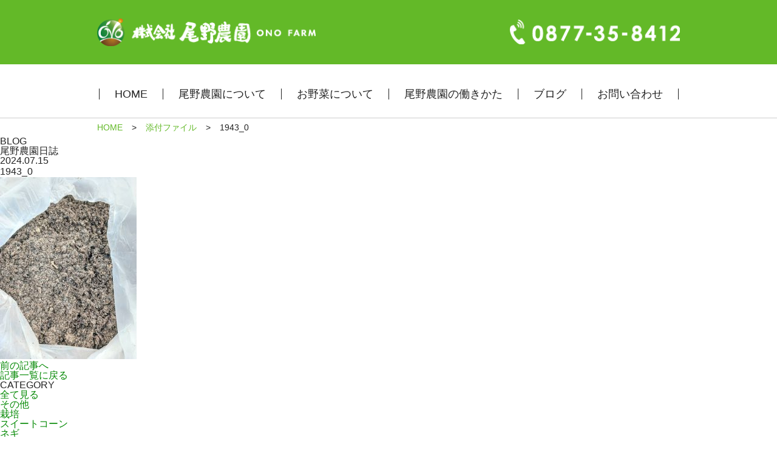

--- FILE ---
content_type: text/html; charset=UTF-8
request_url: https://ono-farm.com/2024/07/15/post-547/1943_0/
body_size: 8568
content:
<!DOCTYPE html>
<html>
<head>

<meta http-equiv="X-UA-Compatible" content="IE=edge">
<meta charset="utf-8">

<meta http-equiv="X-UA-Compatible" content="IE=edge">
<meta name="viewport" content="width=device-width, initial-scale=1">
<script type='text/javascript' src='https://ono-farm.com/wp-includes//js/jquery/jquery.js'></script>
<link rel="shortcut icon" href="https://ono-farm.com/wp-content/themes/ononouen/favicon.ico" />

<!-- BootstrapのCSS読み込み -->
<link href="https://ono-farm.com/wp-content/themes/ononouen/assets/css/bootstrap.min.css" rel="stylesheet">

<!-- fontawesome.css -->
<link href="https://use.fontawesome.com/releases/v5.6.1/css/all.css" rel="stylesheet">
<!-- googlefonts.css -->
<link href="https://fonts.googleapis.com/css?family=M+PLUS+Rounded+1c:400,500,700&display=swap" rel="stylesheet">
<!-- drawer.css -->
<link rel="stylesheet" href="https://ono-farm.com/wp-content/themes/ononouen/assets/css/drawer.min.css">
<!-- swiper.css -->
<link rel="stylesheet" href="https://ono-farm.com/wp-content/themes/ononouen/assets/css/swiper.min.css">

<!-- jquery & iScroll -->
<script
  src="https://code.jquery.com/jquery-3.3.1.min.js"
  integrity="sha256-FgpCb/KJQlLNfOu91ta32o/NMZxltwRo8QtmkMRdAu8="
  crossorigin="anonymous"></script>
<script src="https://cdnjs.cloudflare.com/ajax/libs/iScroll/5.2.0/iscroll.min.js"></script>
<!-- フォームでの住所自動入力 -->
<script src="https://ajaxzip3.github.io/ajaxzip3.js"></script>

<!--[if lt IE 9]>
<script src="//cdn.jsdelivr.net/html5shiv/3.7.2/html5shiv.min.js"></script>
<script src="//cdnjs.cloudflare.com/ajax/libs/respond.js/1.4.2/respond.min.js"></script>
<![endif]-->
<link rel="stylesheet" href="https://ono-farm.com/wp-content/themes/ononouen/style.css">
<link rel="shortcut icon" href="">

<!-- additional.css -->
<link rel="stylesheet" href="https://ono-farm.com/wp-content/themes/ononouen/assets/css/additional.css">

<!-- Global site tag (gtag.js) - Google Analytics -->
<script async src="https://www.googletagmanager.com/gtag/js?id=UA-166243605-1"></script>
<script>
  window.dataLayer = window.dataLayer || [];
  function gtag(){dataLayer.push(arguments);}
  gtag('js', new Date());

  gtag('config', 'UA-166243605-1');
</script>

	<style>img:is([sizes="auto" i], [sizes^="auto," i]) { contain-intrinsic-size: 3000px 1500px }</style>
	
		<!-- All in One SEO 4.9.3 - aioseo.com -->
		<title>1943_0 | （株）尾野農園</title>
	<meta name="robots" content="max-image-preview:large" />
	<meta name="author" content="ononouen"/>
	<link rel="canonical" href="https://ono-farm.com/2024/07/15/post-547/1943_0/" />
	<meta name="generator" content="All in One SEO (AIOSEO) 4.9.3" />
		<meta property="og:locale" content="ja_JP" />
		<meta property="og:site_name" content="（株）尾野農園 | 自然の恵みに感謝し、ITの力と人の暖かさで農業を元気にする会社。" />
		<meta property="og:type" content="article" />
		<meta property="og:title" content="1943_0 | （株）尾野農園" />
		<meta property="og:url" content="https://ono-farm.com/2024/07/15/post-547/1943_0/" />
		<meta property="article:published_time" content="2024-07-15T06:19:34+00:00" />
		<meta property="article:modified_time" content="2024-07-15T06:19:34+00:00" />
		<meta name="twitter:card" content="summary_large_image" />
		<meta name="twitter:title" content="1943_0 | （株）尾野農園" />
		<script type="application/ld+json" class="aioseo-schema">
			{"@context":"https:\/\/schema.org","@graph":[{"@type":"BreadcrumbList","@id":"https:\/\/ono-farm.com\/2024\/07\/15\/post-547\/1943_0\/#breadcrumblist","itemListElement":[{"@type":"ListItem","@id":"https:\/\/ono-farm.com#listItem","position":1,"name":"\u5bb6","item":"https:\/\/ono-farm.com","nextItem":{"@type":"ListItem","@id":"https:\/\/ono-farm.com\/2024\/07\/15\/post-547\/1943_0\/#listItem","name":"1943_0"}},{"@type":"ListItem","@id":"https:\/\/ono-farm.com\/2024\/07\/15\/post-547\/1943_0\/#listItem","position":2,"name":"1943_0","previousItem":{"@type":"ListItem","@id":"https:\/\/ono-farm.com#listItem","name":"\u5bb6"}}]},{"@type":"ItemPage","@id":"https:\/\/ono-farm.com\/2024\/07\/15\/post-547\/1943_0\/#itempage","url":"https:\/\/ono-farm.com\/2024\/07\/15\/post-547\/1943_0\/","name":"1943_0 | \uff08\u682a\uff09\u5c3e\u91ce\u8fb2\u5712","inLanguage":"ja","isPartOf":{"@id":"https:\/\/ono-farm.com\/#website"},"breadcrumb":{"@id":"https:\/\/ono-farm.com\/2024\/07\/15\/post-547\/1943_0\/#breadcrumblist"},"author":{"@id":"https:\/\/ono-farm.com\/author\/ononouen\/#author"},"creator":{"@id":"https:\/\/ono-farm.com\/author\/ononouen\/#author"},"datePublished":"2024-07-15T15:19:34+09:00","dateModified":"2024-07-15T15:19:34+09:00"},{"@type":"Organization","@id":"https:\/\/ono-farm.com\/#organization","name":"\uff08\u682a\uff09\u5c3e\u91ce\u8fb2\u5712","description":"\u81ea\u7136\u306e\u6075\u307f\u306b\u611f\u8b1d\u3057\u3001IT\u306e\u529b\u3068\u4eba\u306e\u6696\u304b\u3055\u3067\u8fb2\u696d\u3092\u5143\u6c17\u306b\u3059\u308b\u4f1a\u793e\u3002","url":"https:\/\/ono-farm.com\/"},{"@type":"Person","@id":"https:\/\/ono-farm.com\/author\/ononouen\/#author","url":"https:\/\/ono-farm.com\/author\/ononouen\/","name":"ononouen","image":{"@type":"ImageObject","@id":"https:\/\/ono-farm.com\/2024\/07\/15\/post-547\/1943_0\/#authorImage","url":"https:\/\/secure.gravatar.com\/avatar\/71ee1f5c8156211b8f9d51e5339917e8?s=96&d=mm&r=g","width":96,"height":96,"caption":"ononouen"}},{"@type":"WebSite","@id":"https:\/\/ono-farm.com\/#website","url":"https:\/\/ono-farm.com\/","name":"\uff08\u682a\uff09\u5c3e\u91ce\u8fb2\u5712","description":"\u81ea\u7136\u306e\u6075\u307f\u306b\u611f\u8b1d\u3057\u3001IT\u306e\u529b\u3068\u4eba\u306e\u6696\u304b\u3055\u3067\u8fb2\u696d\u3092\u5143\u6c17\u306b\u3059\u308b\u4f1a\u793e\u3002","inLanguage":"ja","publisher":{"@id":"https:\/\/ono-farm.com\/#organization"}}]}
		</script>
		<!-- All in One SEO -->

<link rel='dns-prefetch' href='//stats.wp.com' />
<link rel="alternate" type="application/rss+xml" title="（株）尾野農園 &raquo; 1943_0 のコメントのフィード" href="https://ono-farm.com/2024/07/15/post-547/1943_0/feed/" />
<script type="text/javascript">
/* <![CDATA[ */
window._wpemojiSettings = {"baseUrl":"https:\/\/s.w.org\/images\/core\/emoji\/15.0.3\/72x72\/","ext":".png","svgUrl":"https:\/\/s.w.org\/images\/core\/emoji\/15.0.3\/svg\/","svgExt":".svg","source":{"concatemoji":"https:\/\/ono-farm.com\/wp-includes\/js\/wp-emoji-release.min.js?ver=6.7.4"}};
/*! This file is auto-generated */
!function(i,n){var o,s,e;function c(e){try{var t={supportTests:e,timestamp:(new Date).valueOf()};sessionStorage.setItem(o,JSON.stringify(t))}catch(e){}}function p(e,t,n){e.clearRect(0,0,e.canvas.width,e.canvas.height),e.fillText(t,0,0);var t=new Uint32Array(e.getImageData(0,0,e.canvas.width,e.canvas.height).data),r=(e.clearRect(0,0,e.canvas.width,e.canvas.height),e.fillText(n,0,0),new Uint32Array(e.getImageData(0,0,e.canvas.width,e.canvas.height).data));return t.every(function(e,t){return e===r[t]})}function u(e,t,n){switch(t){case"flag":return n(e,"\ud83c\udff3\ufe0f\u200d\u26a7\ufe0f","\ud83c\udff3\ufe0f\u200b\u26a7\ufe0f")?!1:!n(e,"\ud83c\uddfa\ud83c\uddf3","\ud83c\uddfa\u200b\ud83c\uddf3")&&!n(e,"\ud83c\udff4\udb40\udc67\udb40\udc62\udb40\udc65\udb40\udc6e\udb40\udc67\udb40\udc7f","\ud83c\udff4\u200b\udb40\udc67\u200b\udb40\udc62\u200b\udb40\udc65\u200b\udb40\udc6e\u200b\udb40\udc67\u200b\udb40\udc7f");case"emoji":return!n(e,"\ud83d\udc26\u200d\u2b1b","\ud83d\udc26\u200b\u2b1b")}return!1}function f(e,t,n){var r="undefined"!=typeof WorkerGlobalScope&&self instanceof WorkerGlobalScope?new OffscreenCanvas(300,150):i.createElement("canvas"),a=r.getContext("2d",{willReadFrequently:!0}),o=(a.textBaseline="top",a.font="600 32px Arial",{});return e.forEach(function(e){o[e]=t(a,e,n)}),o}function t(e){var t=i.createElement("script");t.src=e,t.defer=!0,i.head.appendChild(t)}"undefined"!=typeof Promise&&(o="wpEmojiSettingsSupports",s=["flag","emoji"],n.supports={everything:!0,everythingExceptFlag:!0},e=new Promise(function(e){i.addEventListener("DOMContentLoaded",e,{once:!0})}),new Promise(function(t){var n=function(){try{var e=JSON.parse(sessionStorage.getItem(o));if("object"==typeof e&&"number"==typeof e.timestamp&&(new Date).valueOf()<e.timestamp+604800&&"object"==typeof e.supportTests)return e.supportTests}catch(e){}return null}();if(!n){if("undefined"!=typeof Worker&&"undefined"!=typeof OffscreenCanvas&&"undefined"!=typeof URL&&URL.createObjectURL&&"undefined"!=typeof Blob)try{var e="postMessage("+f.toString()+"("+[JSON.stringify(s),u.toString(),p.toString()].join(",")+"));",r=new Blob([e],{type:"text/javascript"}),a=new Worker(URL.createObjectURL(r),{name:"wpTestEmojiSupports"});return void(a.onmessage=function(e){c(n=e.data),a.terminate(),t(n)})}catch(e){}c(n=f(s,u,p))}t(n)}).then(function(e){for(var t in e)n.supports[t]=e[t],n.supports.everything=n.supports.everything&&n.supports[t],"flag"!==t&&(n.supports.everythingExceptFlag=n.supports.everythingExceptFlag&&n.supports[t]);n.supports.everythingExceptFlag=n.supports.everythingExceptFlag&&!n.supports.flag,n.DOMReady=!1,n.readyCallback=function(){n.DOMReady=!0}}).then(function(){return e}).then(function(){var e;n.supports.everything||(n.readyCallback(),(e=n.source||{}).concatemoji?t(e.concatemoji):e.wpemoji&&e.twemoji&&(t(e.twemoji),t(e.wpemoji)))}))}((window,document),window._wpemojiSettings);
/* ]]> */
</script>
<style id='wp-emoji-styles-inline-css' type='text/css'>

	img.wp-smiley, img.emoji {
		display: inline !important;
		border: none !important;
		box-shadow: none !important;
		height: 1em !important;
		width: 1em !important;
		margin: 0 0.07em !important;
		vertical-align: -0.1em !important;
		background: none !important;
		padding: 0 !important;
	}
</style>
<link rel='stylesheet' id='wp-block-library-css' href='https://ono-farm.com/wp-includes/css/dist/block-library/style.min.css?ver=6.7.4' type='text/css' media='all' />
<link rel='stylesheet' id='aioseo/css/src/vue/standalone/blocks/table-of-contents/global.scss-css' href='https://ono-farm.com/wp-content/plugins/all-in-one-seo-pack/dist/Lite/assets/css/table-of-contents/global.e90f6d47.css?ver=4.9.3' type='text/css' media='all' />
<link rel='stylesheet' id='mediaelement-css' href='https://ono-farm.com/wp-includes/js/mediaelement/mediaelementplayer-legacy.min.css?ver=4.2.17' type='text/css' media='all' />
<link rel='stylesheet' id='wp-mediaelement-css' href='https://ono-farm.com/wp-includes/js/mediaelement/wp-mediaelement.min.css?ver=6.7.4' type='text/css' media='all' />
<style id='jetpack-sharing-buttons-style-inline-css' type='text/css'>
.jetpack-sharing-buttons__services-list{display:flex;flex-direction:row;flex-wrap:wrap;gap:0;list-style-type:none;margin:5px;padding:0}.jetpack-sharing-buttons__services-list.has-small-icon-size{font-size:12px}.jetpack-sharing-buttons__services-list.has-normal-icon-size{font-size:16px}.jetpack-sharing-buttons__services-list.has-large-icon-size{font-size:24px}.jetpack-sharing-buttons__services-list.has-huge-icon-size{font-size:36px}@media print{.jetpack-sharing-buttons__services-list{display:none!important}}.editor-styles-wrapper .wp-block-jetpack-sharing-buttons{gap:0;padding-inline-start:0}ul.jetpack-sharing-buttons__services-list.has-background{padding:1.25em 2.375em}
</style>
<style id='classic-theme-styles-inline-css' type='text/css'>
/*! This file is auto-generated */
.wp-block-button__link{color:#fff;background-color:#32373c;border-radius:9999px;box-shadow:none;text-decoration:none;padding:calc(.667em + 2px) calc(1.333em + 2px);font-size:1.125em}.wp-block-file__button{background:#32373c;color:#fff;text-decoration:none}
</style>
<style id='global-styles-inline-css' type='text/css'>
:root{--wp--preset--aspect-ratio--square: 1;--wp--preset--aspect-ratio--4-3: 4/3;--wp--preset--aspect-ratio--3-4: 3/4;--wp--preset--aspect-ratio--3-2: 3/2;--wp--preset--aspect-ratio--2-3: 2/3;--wp--preset--aspect-ratio--16-9: 16/9;--wp--preset--aspect-ratio--9-16: 9/16;--wp--preset--color--black: #000000;--wp--preset--color--cyan-bluish-gray: #abb8c3;--wp--preset--color--white: #ffffff;--wp--preset--color--pale-pink: #f78da7;--wp--preset--color--vivid-red: #cf2e2e;--wp--preset--color--luminous-vivid-orange: #ff6900;--wp--preset--color--luminous-vivid-amber: #fcb900;--wp--preset--color--light-green-cyan: #7bdcb5;--wp--preset--color--vivid-green-cyan: #00d084;--wp--preset--color--pale-cyan-blue: #8ed1fc;--wp--preset--color--vivid-cyan-blue: #0693e3;--wp--preset--color--vivid-purple: #9b51e0;--wp--preset--gradient--vivid-cyan-blue-to-vivid-purple: linear-gradient(135deg,rgba(6,147,227,1) 0%,rgb(155,81,224) 100%);--wp--preset--gradient--light-green-cyan-to-vivid-green-cyan: linear-gradient(135deg,rgb(122,220,180) 0%,rgb(0,208,130) 100%);--wp--preset--gradient--luminous-vivid-amber-to-luminous-vivid-orange: linear-gradient(135deg,rgba(252,185,0,1) 0%,rgba(255,105,0,1) 100%);--wp--preset--gradient--luminous-vivid-orange-to-vivid-red: linear-gradient(135deg,rgba(255,105,0,1) 0%,rgb(207,46,46) 100%);--wp--preset--gradient--very-light-gray-to-cyan-bluish-gray: linear-gradient(135deg,rgb(238,238,238) 0%,rgb(169,184,195) 100%);--wp--preset--gradient--cool-to-warm-spectrum: linear-gradient(135deg,rgb(74,234,220) 0%,rgb(151,120,209) 20%,rgb(207,42,186) 40%,rgb(238,44,130) 60%,rgb(251,105,98) 80%,rgb(254,248,76) 100%);--wp--preset--gradient--blush-light-purple: linear-gradient(135deg,rgb(255,206,236) 0%,rgb(152,150,240) 100%);--wp--preset--gradient--blush-bordeaux: linear-gradient(135deg,rgb(254,205,165) 0%,rgb(254,45,45) 50%,rgb(107,0,62) 100%);--wp--preset--gradient--luminous-dusk: linear-gradient(135deg,rgb(255,203,112) 0%,rgb(199,81,192) 50%,rgb(65,88,208) 100%);--wp--preset--gradient--pale-ocean: linear-gradient(135deg,rgb(255,245,203) 0%,rgb(182,227,212) 50%,rgb(51,167,181) 100%);--wp--preset--gradient--electric-grass: linear-gradient(135deg,rgb(202,248,128) 0%,rgb(113,206,126) 100%);--wp--preset--gradient--midnight: linear-gradient(135deg,rgb(2,3,129) 0%,rgb(40,116,252) 100%);--wp--preset--font-size--small: 13px;--wp--preset--font-size--medium: 20px;--wp--preset--font-size--large: 36px;--wp--preset--font-size--x-large: 42px;--wp--preset--spacing--20: 0.44rem;--wp--preset--spacing--30: 0.67rem;--wp--preset--spacing--40: 1rem;--wp--preset--spacing--50: 1.5rem;--wp--preset--spacing--60: 2.25rem;--wp--preset--spacing--70: 3.38rem;--wp--preset--spacing--80: 5.06rem;--wp--preset--shadow--natural: 6px 6px 9px rgba(0, 0, 0, 0.2);--wp--preset--shadow--deep: 12px 12px 50px rgba(0, 0, 0, 0.4);--wp--preset--shadow--sharp: 6px 6px 0px rgba(0, 0, 0, 0.2);--wp--preset--shadow--outlined: 6px 6px 0px -3px rgba(255, 255, 255, 1), 6px 6px rgba(0, 0, 0, 1);--wp--preset--shadow--crisp: 6px 6px 0px rgba(0, 0, 0, 1);}:where(.is-layout-flex){gap: 0.5em;}:where(.is-layout-grid){gap: 0.5em;}body .is-layout-flex{display: flex;}.is-layout-flex{flex-wrap: wrap;align-items: center;}.is-layout-flex > :is(*, div){margin: 0;}body .is-layout-grid{display: grid;}.is-layout-grid > :is(*, div){margin: 0;}:where(.wp-block-columns.is-layout-flex){gap: 2em;}:where(.wp-block-columns.is-layout-grid){gap: 2em;}:where(.wp-block-post-template.is-layout-flex){gap: 1.25em;}:where(.wp-block-post-template.is-layout-grid){gap: 1.25em;}.has-black-color{color: var(--wp--preset--color--black) !important;}.has-cyan-bluish-gray-color{color: var(--wp--preset--color--cyan-bluish-gray) !important;}.has-white-color{color: var(--wp--preset--color--white) !important;}.has-pale-pink-color{color: var(--wp--preset--color--pale-pink) !important;}.has-vivid-red-color{color: var(--wp--preset--color--vivid-red) !important;}.has-luminous-vivid-orange-color{color: var(--wp--preset--color--luminous-vivid-orange) !important;}.has-luminous-vivid-amber-color{color: var(--wp--preset--color--luminous-vivid-amber) !important;}.has-light-green-cyan-color{color: var(--wp--preset--color--light-green-cyan) !important;}.has-vivid-green-cyan-color{color: var(--wp--preset--color--vivid-green-cyan) !important;}.has-pale-cyan-blue-color{color: var(--wp--preset--color--pale-cyan-blue) !important;}.has-vivid-cyan-blue-color{color: var(--wp--preset--color--vivid-cyan-blue) !important;}.has-vivid-purple-color{color: var(--wp--preset--color--vivid-purple) !important;}.has-black-background-color{background-color: var(--wp--preset--color--black) !important;}.has-cyan-bluish-gray-background-color{background-color: var(--wp--preset--color--cyan-bluish-gray) !important;}.has-white-background-color{background-color: var(--wp--preset--color--white) !important;}.has-pale-pink-background-color{background-color: var(--wp--preset--color--pale-pink) !important;}.has-vivid-red-background-color{background-color: var(--wp--preset--color--vivid-red) !important;}.has-luminous-vivid-orange-background-color{background-color: var(--wp--preset--color--luminous-vivid-orange) !important;}.has-luminous-vivid-amber-background-color{background-color: var(--wp--preset--color--luminous-vivid-amber) !important;}.has-light-green-cyan-background-color{background-color: var(--wp--preset--color--light-green-cyan) !important;}.has-vivid-green-cyan-background-color{background-color: var(--wp--preset--color--vivid-green-cyan) !important;}.has-pale-cyan-blue-background-color{background-color: var(--wp--preset--color--pale-cyan-blue) !important;}.has-vivid-cyan-blue-background-color{background-color: var(--wp--preset--color--vivid-cyan-blue) !important;}.has-vivid-purple-background-color{background-color: var(--wp--preset--color--vivid-purple) !important;}.has-black-border-color{border-color: var(--wp--preset--color--black) !important;}.has-cyan-bluish-gray-border-color{border-color: var(--wp--preset--color--cyan-bluish-gray) !important;}.has-white-border-color{border-color: var(--wp--preset--color--white) !important;}.has-pale-pink-border-color{border-color: var(--wp--preset--color--pale-pink) !important;}.has-vivid-red-border-color{border-color: var(--wp--preset--color--vivid-red) !important;}.has-luminous-vivid-orange-border-color{border-color: var(--wp--preset--color--luminous-vivid-orange) !important;}.has-luminous-vivid-amber-border-color{border-color: var(--wp--preset--color--luminous-vivid-amber) !important;}.has-light-green-cyan-border-color{border-color: var(--wp--preset--color--light-green-cyan) !important;}.has-vivid-green-cyan-border-color{border-color: var(--wp--preset--color--vivid-green-cyan) !important;}.has-pale-cyan-blue-border-color{border-color: var(--wp--preset--color--pale-cyan-blue) !important;}.has-vivid-cyan-blue-border-color{border-color: var(--wp--preset--color--vivid-cyan-blue) !important;}.has-vivid-purple-border-color{border-color: var(--wp--preset--color--vivid-purple) !important;}.has-vivid-cyan-blue-to-vivid-purple-gradient-background{background: var(--wp--preset--gradient--vivid-cyan-blue-to-vivid-purple) !important;}.has-light-green-cyan-to-vivid-green-cyan-gradient-background{background: var(--wp--preset--gradient--light-green-cyan-to-vivid-green-cyan) !important;}.has-luminous-vivid-amber-to-luminous-vivid-orange-gradient-background{background: var(--wp--preset--gradient--luminous-vivid-amber-to-luminous-vivid-orange) !important;}.has-luminous-vivid-orange-to-vivid-red-gradient-background{background: var(--wp--preset--gradient--luminous-vivid-orange-to-vivid-red) !important;}.has-very-light-gray-to-cyan-bluish-gray-gradient-background{background: var(--wp--preset--gradient--very-light-gray-to-cyan-bluish-gray) !important;}.has-cool-to-warm-spectrum-gradient-background{background: var(--wp--preset--gradient--cool-to-warm-spectrum) !important;}.has-blush-light-purple-gradient-background{background: var(--wp--preset--gradient--blush-light-purple) !important;}.has-blush-bordeaux-gradient-background{background: var(--wp--preset--gradient--blush-bordeaux) !important;}.has-luminous-dusk-gradient-background{background: var(--wp--preset--gradient--luminous-dusk) !important;}.has-pale-ocean-gradient-background{background: var(--wp--preset--gradient--pale-ocean) !important;}.has-electric-grass-gradient-background{background: var(--wp--preset--gradient--electric-grass) !important;}.has-midnight-gradient-background{background: var(--wp--preset--gradient--midnight) !important;}.has-small-font-size{font-size: var(--wp--preset--font-size--small) !important;}.has-medium-font-size{font-size: var(--wp--preset--font-size--medium) !important;}.has-large-font-size{font-size: var(--wp--preset--font-size--large) !important;}.has-x-large-font-size{font-size: var(--wp--preset--font-size--x-large) !important;}
:where(.wp-block-post-template.is-layout-flex){gap: 1.25em;}:where(.wp-block-post-template.is-layout-grid){gap: 1.25em;}
:where(.wp-block-columns.is-layout-flex){gap: 2em;}:where(.wp-block-columns.is-layout-grid){gap: 2em;}
:root :where(.wp-block-pullquote){font-size: 1.5em;line-height: 1.6;}
</style>
<link rel='stylesheet' id='wp-pagenavi-css' href='https://ono-farm.com/wp-content/plugins/wp-pagenavi/pagenavi-css.css?ver=2.70' type='text/css' media='all' />
<link rel="https://api.w.org/" href="https://ono-farm.com/wp-json/" /><link rel="alternate" title="JSON" type="application/json" href="https://ono-farm.com/wp-json/wp/v2/media/552" /><link rel="EditURI" type="application/rsd+xml" title="RSD" href="https://ono-farm.com/xmlrpc.php?rsd" />
<meta name="generator" content="WordPress 6.7.4" />
<link rel='shortlink' href='https://ono-farm.com/?p=552' />
<link rel="alternate" title="oEmbed (JSON)" type="application/json+oembed" href="https://ono-farm.com/wp-json/oembed/1.0/embed?url=https%3A%2F%2Fono-farm.com%2F2024%2F07%2F15%2Fpost-547%2F1943_0%2F" />
<link rel="alternate" title="oEmbed (XML)" type="text/xml+oembed" href="https://ono-farm.com/wp-json/oembed/1.0/embed?url=https%3A%2F%2Fono-farm.com%2F2024%2F07%2F15%2Fpost-547%2F1943_0%2F&#038;format=xml" />
	<style>img#wpstats{display:none}</style>
		<link rel="icon" href="https://ono-farm.com/wp-content/uploads/2020/04/cropped-favicon-32x32.png" sizes="32x32" />
<link rel="icon" href="https://ono-farm.com/wp-content/uploads/2020/04/cropped-favicon-192x192.png" sizes="192x192" />
<link rel="apple-touch-icon" href="https://ono-farm.com/wp-content/uploads/2020/04/cropped-favicon-180x180.png" />
<meta name="msapplication-TileImage" content="https://ono-farm.com/wp-content/uploads/2020/04/cropped-favicon-270x270.png" />
</head>
<body class="attachment attachment-template-default single single-attachment postid-552 attachmentid-552 attachment-jpeg drawer drawer--top">
<header id="header" class="header">
  <div class="primary">
    <div class="inner">
      <a  class="logo" href="https://ono-farm.com">
        <img src="https://ono-farm.com/wp-content/themes/ononouen/assets/img/logo.png" alt="ロゴ">
      </a>
      <a href="tel:0877358412" class="phone">
      </a>
      <button type="button" class="menu drawer-toggle drawer-hamburger">
        <!-- ハンバーガーボタン -->
        <span class="sr-only">toggle navigation</span>
        <span class="drawer-hamburger-icon"></span>
        <span class="text">MENU</span>
      </button>
    </div>
  </div>
  <div class="secondary">
    <div class="inner">
      <nav class="g-navi container">
        <ul class="links row">
          <li class="link"><a href="https://ono-farm.com/"><span>HOME</span></a></li>
<li class="link"><a href="https://ono-farm.com/about/"><span>尾野農園について</span></a>
  <ul class="links">
    <li class="link"><a href="https://ono-farm.com/about/#it">スマート農業の取り組み</a></li>
    <li class="link"><a href="https://ono-farm.com/about/#management">経営理念</a></li>
    <li class="link"><a href="https://ono-farm.com/about/#outline">会社概要</a></li>
  </ul>
</li>
<li class="link"><a href="https://ono-farm.com/vege/"><span>お野菜について</span></a>
  <ul class="links">
    <li class="link"><a href="https://ono-farm.com/vege/#gap">GAPについて</a></li>
    <li class="link"><a href="https://ono-farm.com/vege/#main-vege">主な生産野菜</a></li>
  </ul>
</li>
<li class="link"><a href="https://ono-farm.com/work/"><span>尾野農園の働きかた</span></a>
  <ul class="links">
    <li class="link"><a href="https://ono-farm.com/work/#characteristic">社内制度・特徴</a></li>
    <li class="link"><a href="https://ono-farm.com/work/#message">先輩から就農希望者の方へメッージ</a></li>
  </ul>
</li>
<li class="link"><a href="https://ono-farm.com/blog/"><span>ブログ</span></a></li>
<li class="link"><a href="https://ono-farm.com/contact/"><span>お問い合わせ</span></a></li>
<!-- <li class="link ec"><a href="http://xn--u9j467iqod58jml0d3vaq1g.com/" target="_blank"><span>オンラインショップ</span></a></li> -->        </ul>
      </nav>
    </div>
  </div>
</header>
<nav class="drawer-nav" role="navigation">
  <div class="drawer-menu container">
    <ul class="links links01">
      <li class="link"><a href="https://ono-farm.com/"><span>HOME</span></a></li>
<li class="link"><a href="https://ono-farm.com/about/"><span>尾野農園について</span></a>
  <ul class="links">
    <li class="link"><a href="https://ono-farm.com/about/#it">スマート農業の取り組み</a></li>
    <li class="link"><a href="https://ono-farm.com/about/#management">経営理念</a></li>
    <li class="link"><a href="https://ono-farm.com/about/#outline">会社概要</a></li>
  </ul>
</li>
<li class="link"><a href="https://ono-farm.com/vege/"><span>お野菜について</span></a>
  <ul class="links">
    <li class="link"><a href="https://ono-farm.com/vege/#gap">GAPについて</a></li>
    <li class="link"><a href="https://ono-farm.com/vege/#main-vege">主な生産野菜</a></li>
  </ul>
</li>
<li class="link"><a href="https://ono-farm.com/work/"><span>尾野農園の働きかた</span></a>
  <ul class="links">
    <li class="link"><a href="https://ono-farm.com/work/#characteristic">社内制度・特徴</a></li>
    <li class="link"><a href="https://ono-farm.com/work/#message">先輩から就農希望者の方へメッージ</a></li>
  </ul>
</li>
<li class="link"><a href="https://ono-farm.com/blog/"><span>ブログ</span></a></li>
<li class="link"><a href="https://ono-farm.com/contact/"><span>お問い合わせ</span></a></li>
<!-- <li class="link ec"><a href="http://xn--u9j467iqod58jml0d3vaq1g.com/" target="_blank"><span>オンラインショップ</span></a></li> -->    </ul>
  </div>
</nav>
 
<nav class="breadcrumb"><ul><li ><a href="https://ono-farm.com/" class="home"><span>HOME</span></a></li><li><a href="https://ono-farm.com/attachment"><span>添付ファイル</span></a></li><li><span>1943_0</span></li></ul></nav><div class="contents-wrap">
<section id="about" class="section-content about">
    <div class="section-header">
      <span>B</span>LOG
    </div>
  <div class="caption">尾野農園日誌</div>
</section>
<div class="main-wrap">
<main id="main" class="main">
      <div class="meta">
      <div class="date">2024.07.15</div>
                  <div class="category"></div>    </div>
    <h1 class="title">1943_0</h1>
    <div class="entry-content">
      <p><p class="attachment"><a href='https://ono-farm.com/wp-content/uploads/2024/07/1943_0.jpg'><img fetchpriority="high" decoding="async" width="225" height="300" src="https://ono-farm.com/wp-content/uploads/2024/07/1943_0-225x300.jpg" class="attachment-medium size-medium" alt="" srcset="https://ono-farm.com/wp-content/uploads/2024/07/1943_0-225x300.jpg 225w, https://ono-farm.com/wp-content/uploads/2024/07/1943_0-768x1024.jpg 768w, https://ono-farm.com/wp-content/uploads/2024/07/1943_0.jpg 1108w" sizes="(max-width: 225px) 100vw, 225px" /></a></p>
</p>
    </div>
    <nav class="pager">
    <ul class="links">
      <li class="link"><a href="https://ono-farm.com/2024/07/15/post-547/" rel="prev">前の記事へ</a></li>
      <li class="link"><a href="https://ono-farm.com/blog/">記事一覧に戻る</a></li>
      <li class="link"></li>
    </ul>
  </nav>
</main>
<aside class="aside">
  <nav class="box categories">
    <div class="head">CATEGORY</div>
    <a href="https://ono-farm.com/blog/">全て見る</a>
    <ul class="links">
    	<li class="cat-item cat-item-1"><a href="https://ono-farm.com/category/other/">その他</a>
</li>
	<li class="cat-item cat-item-2"><a href="https://ono-farm.com/category/%e6%a0%bd%e5%9f%b9/">栽培</a>
<ul class='children'>
	<li class="cat-item cat-item-7"><a href="https://ono-farm.com/category/%e6%a0%bd%e5%9f%b9/%e3%82%b9%e3%82%a4%e3%83%bc%e3%83%88%e3%82%b3%e3%83%bc%e3%83%b3/">スイートコーン</a>
</li>
	<li class="cat-item cat-item-6"><a href="https://ono-farm.com/category/%e6%a0%bd%e5%9f%b9/%e3%83%8d%e3%82%ae/">ネギ</a>
</li>
	<li class="cat-item cat-item-8"><a href="https://ono-farm.com/category/%e6%a0%bd%e5%9f%b9/%e3%83%96%e3%83%ad%e3%83%83%e3%82%b3%e3%83%aa%e3%83%bc/">ブロッコリー</a>
</li>
</ul>
</li>
	<li class="cat-item cat-item-5"><a href="https://ono-farm.com/category/%e7%a0%94%e7%a9%b6%e9%96%8b%e7%99%ba/">研究開発</a>
</li>
      </ul>
  </nav>
  <nav class="box posts">
    <div class="head">最新の記事</div>
    <ul class="links">
            <!--ループの内容-->
    <li class="link">
      <a href="https://ono-farm.com/2025/12/06/syokubataiken-2/">
        <div class="info">
          <div class="date">2025年12月6日</div>
          <div class="title">中学生の職場体験</div>
        </div>
      </a>
    </li>
        <!--ループの内容-->
    <li class="link">
      <a href="https://ono-farm.com/2025/11/30/longrun/">
        <div class="info">
          <div class="date">2025年11月30日</div>
          <div class="title">第1回ロングラン経営クラブ研修会を行いました</div>
        </div>
      </a>
    </li>
        <!--ループの内容-->
    <li class="link">
      <a href="https://ono-farm.com/2025/11/29/syainryokou2025/">
        <div class="info">
          <div class="date">2025年11月29日</div>
          <div class="title">社員旅行で高知方面に行ってきました</div>
        </div>
      </a>
    </li>
                </ul>
  </nav>
  <div class="box months">
    <div class="toggle">過去の記事</div>
      <ul class="links">
                	<li class="link"><a href='https://ono-farm.com/2025/12/'>2025年12月</a></li>
	<li class="link"><a href='https://ono-farm.com/2025/11/'>2025年11月</a></li>
	<li class="link"><a href='https://ono-farm.com/2025/08/'>2025年8月</a></li>
	<li class="link"><a href='https://ono-farm.com/2024/12/'>2024年12月</a></li>
	<li class="link"><a href='https://ono-farm.com/2024/11/'>2024年11月</a></li>
	<li class="link"><a href='https://ono-farm.com/2024/10/'>2024年10月</a></li>
	<li class="link"><a href='https://ono-farm.com/2024/08/'>2024年8月</a></li>
	<li class="link"><a href='https://ono-farm.com/2024/07/'>2024年7月</a></li>
	<li class="link"><a href='https://ono-farm.com/2024/06/'>2024年6月</a></li>
	<li class="link"><a href='https://ono-farm.com/2024/05/'>2024年5月</a></li>
	<li class="link"><a href='https://ono-farm.com/2023/07/'>2023年7月</a></li>
	<li class="link"><a href='https://ono-farm.com/2023/06/'>2023年6月</a></li>
	<li class="link"><a href='https://ono-farm.com/2023/05/'>2023年5月</a></li>
	<li class="link"><a href='https://ono-farm.com/2023/03/'>2023年3月</a></li>
	<li class="link"><a href='https://ono-farm.com/2022/05/'>2022年5月</a></li>
	<li class="link"><a href='https://ono-farm.com/2021/10/'>2021年10月</a></li>
	<li class="link"><a href='https://ono-farm.com/2021/09/'>2021年9月</a></li>
	<li class="link"><a href='https://ono-farm.com/2021/04/'>2021年4月</a></li>
	<li class="link"><a href='https://ono-farm.com/2021/01/'>2021年1月</a></li>
	<li class="link"><a href='https://ono-farm.com/2020/12/'>2020年12月</a></li>
	<li class="link"><a href='https://ono-farm.com/2020/11/'>2020年11月</a></li>
	<li class="link"><a href='https://ono-farm.com/2020/09/'>2020年9月</a></li>
	<li class="link"><a href='https://ono-farm.com/2020/01/'>2020年1月</a></li>
	<li class="link"><a href='https://ono-farm.com/2019/12/'>2019年12月</a></li>
	<li class="link"><a href='https://ono-farm.com/2019/11/'>2019年11月</a></li>
	<li class="link"><a href='https://ono-farm.com/2019/09/'>2019年9月</a></li>
	<li class="link"><a href='https://ono-farm.com/2019/08/'>2019年8月</a></li>
	<li class="link"><a href='https://ono-farm.com/2019/06/'>2019年6月</a></li>
	<li class="link"><a href='https://ono-farm.com/2018/08/'>2018年8月</a></li>
	<li class="link"><a href='https://ono-farm.com/2018/07/'>2018年7月</a></li>
	<li class="link"><a href='https://ono-farm.com/2018/06/'>2018年6月</a></li>
	<li class="link"><a href='https://ono-farm.com/2017/12/'>2017年12月</a></li>
	<li class="link"><a href='https://ono-farm.com/2017/11/'>2017年11月</a></li>
	<li class="link"><a href='https://ono-farm.com/2017/10/'>2017年10月</a></li>
	<li class="link"><a href='https://ono-farm.com/2017/08/'>2017年8月</a></li>
	<li class="link"><a href='https://ono-farm.com/2017/07/'>2017年7月</a></li>
	<li class="link"><a href='https://ono-farm.com/2017/06/'>2017年6月</a></li>
	<li class="link"><a href='https://ono-farm.com/2017/05/'>2017年5月</a></li>
	<li class="link"><a href='https://ono-farm.com/2017/03/'>2017年3月</a></li>
	<li class="link"><a href='https://ono-farm.com/2017/02/'>2017年2月</a></li>
	<li class="link"><a href='https://ono-farm.com/2017/01/'>2017年1月</a></li>
	<li class="link"><a href='https://ono-farm.com/2016/11/'>2016年11月</a></li>
	<li class="link"><a href='https://ono-farm.com/2016/10/'>2016年10月</a></li>
	<li class="link"><a href='https://ono-farm.com/2016/09/'>2016年9月</a></li>
	<li class="link"><a href='https://ono-farm.com/2016/08/'>2016年8月</a></li>
	<li class="link"><a href='https://ono-farm.com/2016/07/'>2016年7月</a></li>
	<li class="link"><a href='https://ono-farm.com/2016/06/'>2016年6月</a></li>
	<li class="link"><a href='https://ono-farm.com/2016/05/'>2016年5月</a></li>
	<li class="link"><a href='https://ono-farm.com/2016/04/'>2016年4月</a></li>
	<li class="link"><a href='https://ono-farm.com/2016/03/'>2016年3月</a></li>
	<li class="link"><a href='https://ono-farm.com/2016/01/'>2016年1月</a></li>
	<li class="link"><a href='https://ono-farm.com/2015/12/'>2015年12月</a></li>
	<li class="link"><a href='https://ono-farm.com/2015/10/'>2015年10月</a></li>
	<li class="link"><a href='https://ono-farm.com/2015/08/'>2015年8月</a></li>
	<li class="link"><a href='https://ono-farm.com/2015/07/'>2015年7月</a></li>
	<li class="link"><a href='https://ono-farm.com/2015/06/'>2015年6月</a></li>
	<li class="link"><a href='https://ono-farm.com/2015/04/'>2015年4月</a></li>
	<li class="link"><a href='https://ono-farm.com/2015/03/'>2015年3月</a></li>
	<li class="link"><a href='https://ono-farm.com/2015/02/'>2015年2月</a></li>
	<li class="link"><a href='https://ono-farm.com/2015/01/'>2015年1月</a></li>
	<li class="link"><a href='https://ono-farm.com/2014/11/'>2014年11月</a></li>
	<li class="link"><a href='https://ono-farm.com/2014/10/'>2014年10月</a></li>
              </ul>
  </div>
</aside></div>
  </div><!-- .content-wrap -->
  <div class="footer">
    <div class="primary">
      <nav class="g-navi container">
        <ul class="links row">
          <li class="link"><a href="https://ono-farm.com/"><span>HOME</span></a></li>
<li class="link"><a href="https://ono-farm.com/about/"><span>尾野農園について</span></a>
  <ul class="links">
    <li class="link"><a href="https://ono-farm.com/about/#it">スマート農業の取り組み</a></li>
    <li class="link"><a href="https://ono-farm.com/about/#management">経営理念</a></li>
    <li class="link"><a href="https://ono-farm.com/about/#outline">会社概要</a></li>
  </ul>
</li>
<li class="link"><a href="https://ono-farm.com/vege/"><span>お野菜について</span></a>
  <ul class="links">
    <li class="link"><a href="https://ono-farm.com/vege/#gap">GAPについて</a></li>
    <li class="link"><a href="https://ono-farm.com/vege/#main-vege">主な生産野菜</a></li>
  </ul>
</li>
<li class="link"><a href="https://ono-farm.com/work/"><span>尾野農園の働きかた</span></a>
  <ul class="links">
    <li class="link"><a href="https://ono-farm.com/work/#characteristic">社内制度・特徴</a></li>
    <li class="link"><a href="https://ono-farm.com/work/#message">先輩から就農希望者の方へメッージ</a></li>
  </ul>
</li>
<li class="link"><a href="https://ono-farm.com/blog/"><span>ブログ</span></a></li>
<li class="link"><a href="https://ono-farm.com/contact/"><span>お問い合わせ</span></a></li>
<!-- <li class="link ec"><a href="http://xn--u9j467iqod58jml0d3vaq1g.com/" target="_blank"><span>オンラインショップ</span></a></li> -->          <li class="link"><a href="https://ono-farm.com/privacy-policy/">プライバシーポリシー</a></li>
          <li class="link"><a href="https://ono-farm.com/sitemap/">サイトマップ</a></li>
        </ul>
      </nav>
    </div>
    <div class="secondary">
      <p class="copy">Copyright© ONO-FARM. All Rights Reserved.</p>
    </div>
  </div>
    <script type="text/javascript" id="jetpack-stats-js-before">
/* <![CDATA[ */
_stq = window._stq || [];
_stq.push([ "view", JSON.parse("{\"v\":\"ext\",\"blog\":\"176662871\",\"post\":\"552\",\"tz\":\"9\",\"srv\":\"ono-farm.com\",\"j\":\"1:15.2\"}") ]);
_stq.push([ "clickTrackerInit", "176662871", "552" ]);
/* ]]> */
</script>
<script type="text/javascript" src="https://stats.wp.com/e-202605.js" id="jetpack-stats-js" defer="defer" data-wp-strategy="defer"></script>
  <!-- drawer.js -->
  <script src="https://ono-farm.com/wp-content/themes/ononouen/assets/js/drawer.min.js"></script>
  <!-- swiper.js -->
  <script src="https://ono-farm.com/wp-content/themes/ononouen/assets/js/swiper.min.js"></script>
  <script src="https://ono-farm.com/wp-content/themes/ononouen/assets/js/functions.js"></script>
</body>
</html>

--- FILE ---
content_type: text/css
request_url: https://ono-farm.com/wp-content/themes/ononouen/style.css
body_size: 11083
content:
@charset "utf-8";
html, body, div, span, object, iframe, h1, h2, h3, h4, h5, h6, p, blockquote, pre, abbr, address, cite, code, del, dfn, em, img, ins, kbd, q, samp, small, strong, sub, sup, var, b, i, dl, dt, dd, ol, ul, li, fieldset, form, label, legend, table, caption, tbody, tfoot, thead, tr, th, td, article, aside, canvas, details, figcaption, figure, footer, header, hgroup, menu, nav, section, summary, time, mark, audio, video {
  margin: 0;
  padding: 0;
  border: 0;
  outline: 0;
  font-size: 100%;
  vertical-align: baseline;
  background: transparent;
}
* {
  box-sizing: border-box;
}
body {
  line-height: 1;
}
article, aside, details, figcaption, figure, footer, header, hgroup, menu, nav, section {
  display: block;
}
nav ul {
  list-style: none;
}
blockquote, q {
  quotes: none;
}
blockquote:before, blockquote:after, q:before, q:after {
  content: '';
  content: none;
}
a {
  margin: 0;
  padding: 0;
  font-size: 100%;
  vertical-align:baseline;
  background: transparent;
}
/* change colours to suit your needs */
ins {
  background-color: #ff9;
  color: #000;
  text-decoration: none;
}
/* change colours to suit your needs */
mark {
  background-color: #ff9;
  color: #000;
  font-style: italic;
  font-weight: bold;
}
del {
  text-decoration: line-through;
}
abbr[title], dfn[title] {
  border-bottom: 1px dotted;
  cursor: help;
}
table {
  border-collapse: collapse;
  border-spacing: 0;
}
/* change border colour to suit your needs */
hr {
  display: block;
  height: 1px;
  border: 0;
  border-top: 1px solid #ccc;
  margin: 1em 0;
  padding: 0;
}
input, select {
  vertical-align: middle;
}
/*--------------color--------*/
/*--------------fonts--------*/
/*--------------mixins--------*/
/*--- safari（PC）用 ---*/
html.fixed, body.fixed {
  overflow: auto;
  height: 100%;
}
html .drawer-hamburger-icon, body .drawer-hamburger-icon {
  margin: 0 auto;
  margin-top: 10px;
  margin-bottom: 10px;
  height: 3px;
  width: 25px;
  background-color: #fff;
}
html .drawer-hamburger-icon:before, body .drawer-hamburger-icon:before, html .drawer-hamburger-icon:after, body .drawer-hamburger-icon:after {
  background-color: #fff;
  height: 3px;
}
html.drawer-open .drawer-hamburger-icon, body.drawer-open .drawer-hamburger-icon {
  z-index: 9999;
  background-color: transparent;
}
html.drawer-open .drawer-hamburger-icon:before, body.drawer-open .drawer-hamburger-icon:before, html.drawer-open .drawer-hamburger-icon:after, body.drawer-open .drawer-hamburger-icon:after {
  height: 3px;
  background-color: #fff;
}
html {
  font-size: 62.5%;
  -webkit-text-size-adjust: 100%;
}
body {
  font-family: "游ゴシック体", YuGothic, "游ゴシック Medium", "Yu Gothic Medium", "游ゴシック", "Yu Gothic", sans-serif;
  font-size: 1.6rem;
  color: #222;
}
a {
  color: #048904;
  opacity: 1;
  -webkit-transition: opacity 0.3s ease-in-out;
  -moz-transition: opacity 0.3s ease-in-out;
  -ms-transition: opacity 0.3s ease-in-out;
  -o-transition: opacity 0.3s ease-in-out;
  transition: opacity 0.3s ease-in-out;
}
a:hover {
  color: #048904;
  text-decoration: none;
  opacity: 0.6;
  -webkit-transition: opacity 0.3s ease-in-out;
  -moz-transition: opacity 0.3s ease-in-out;
  -ms-transition: opacity 0.3s ease-in-out;
  -o-transition: opacity 0.3s ease-in-out;
  transition: opacity 0.3s ease-in-out;
}
@media screen and (min-width: 768px) {
  .sp-pc.sp {
    display: none;
  }
}
@media screen and (max-width: 768px) {
  .sp-pc.pc {
    display: none;
  }
}
.header {
  width: 100%;
  max-width: 100%;
  background-color: #63b928;
  border-bottom: 1px solid #ccc;
  position: relative;
  z-index: 9999;
}
.header .primary {
  position: relative;
}
.header .primary .inner {
  display: flex;
  display: -webkit-flex;
  display: -ms-flexbox;
  margin: 0;
  width: 100%;
  max-width: 1000px;
  padding: 0 0 0 20px;
  margin: 0 auto;
}
@media screen and (min-width: 960px) {
  .header .primary .inner {
    padding: 0 20px;
  }
}
.header .primary .inner .logo {
  display: block;
  width: 100%;
  max-width: 220px;
  padding: 13px 10px 13px 0;
}
.header .primary .inner .logo:hover {
  cursor: pointer;
  opacity: 1;
}
@media screen and (min-width: 960px) {
  .header .primary .inner .logo {
    max-width: 360px;
    padding: 30px 0px;
  }
}
.header .primary .inner .logo img {
  display: block;
  width: 100%;
  height: auto;
}
.header .primary .inner .phone {
  display: block;
  width: 100%;
  max-width: 50px;
  border-right: 1px solid #333;
  border-left: 1px solid #333;
  padding-top: 50px;
  margin-left: auto;
  background-image: url(assets/img/phone-sp.png);
  background-repeat: no-repeat;
  background-size: 80%;
  background-position: center center;
}
@media screen and (min-width: 960px) {
  .header .primary .inner .phone {
    background-image: url(assets/img/phone-pc.png);
    max-width: 280px;
    background-size: 100%;
    border: none;
  }
}
.header .primary .inner .menu.drawer-hamburger {
  position: relative;
  width: 52px;
  height: 52px;
  padding: 0;
}
@media screen and (min-width: 960px) {
  .header .primary .inner .menu.drawer-hamburger {
    display: none;
  }
}
.header .primary .inner .menu.drawer-hamburger .text {
  font-size: 1rem;
  color: #fff;
}
.header .secondary {
  width: 100%;
  background-color: #fff;
  margin-bottom: auto;
}
.header .secondary .inner {
  max-width: 1200px;
  margin: 0 auto;
}
.header .secondary .inner .g-navi {
  display: none;
}
@media screen and (min-width: 960px) {
  .header .secondary .inner .g-navi {
    display: block;
    max-width: 1200px;
  }
}
.header .secondary .inner .g-navi > .links {
  -webkit-box-pack: center;
  -ms-flex-pack: center;
  justify-content: center;
}
.header .secondary .inner .g-navi > .links > .link {
  position: relative;
  padding: 40px 0 0;
}
.header .secondary .inner .g-navi > .links > .link.ec a {
  color: #63b928;
}
.header .secondary .inner .g-navi > .links > .link:last-child a span {
  border-right: 1px solid #222;
}
.header .secondary .inner .g-navi > .links > .link > a {
  display: block;
  text-decoration: none;
  color: #222;
  padding-bottom: 30px;
}
@media screen and (min-width: 960px) {
  .header .secondary .inner .g-navi > .links > .link > a {
    font-size: 1.6rem;
  }
}
@media screen and (min-width: 1200px) {
  .header .secondary .inner .g-navi > .links > .link > a {
    font-size: 1.8rem;
  }
}
.header .secondary .inner .g-navi > .links > .link > a span {
  display: block;
  border-left: 1px solid #222;
}
@media screen and (min-width: 960px) {
  .header .secondary .inner .g-navi > .links > .link > a span {
    padding: 0 15px;
  }
}
@media screen and (min-width: 1200px) {
  .header .secondary .inner .g-navi > .links > .link > a span {
    padding: 0 25px;
  }
}
.header .secondary .inner .g-navi > .links > .link .links {
  width: 100%;
  display: none;
  position: absolute;
  border-left: 1px solid #63b928;
  border-top: 1px solid #ccc;
  top: 88px;
}
.header .secondary .inner .g-navi > .links > .link .links .link {
  width: 100%;
  text-align: center;
  border-bottom: 1px solid #63b928;
}
.header .secondary .inner .g-navi > .links > .link .links .link a {
  display: block;
  padding: 10px;
  font-size: 1.4rem;
  font-weight: normal;
  background-color: #fff;
}
.header .secondary .inner .g-navi > .links > .link .links .link a:hover {
  background-color: #63b928;
  color: #fff;
  opacity: 1;
}
.description_wrap {
  display: block;
}
@media screen and (min-width: 860px) {
  .description_wrap {
    display: none;
  }
}
.description_wrap .description {
  padding: 15px 20px;
  font-size: 1.4rem;
  background-color: #f2f2ee;
  line-height: 2.2rem;
}
.drawer-nav {
  width: 100%;
  z-index: 2;
  background-color: #57463b;
}
.drawer-nav .drawer-menu {
  padding-top: 108px;
  max-width: 100%;
}
.drawer-nav .drawer-menu .links .links {
  display: none;
}
.drawer-nav .drawer-menu .links01 {
  margin-bottom: 40px;
}
.drawer-nav .drawer-menu .links01 .link {
  border-bottom: 1px solid #fff;
}
.drawer-nav .drawer-menu .links01 .link a {
  font-size: 1.8rem;
  display: block;
  text-align: center;
  color: #fff;
  text-decoration: none;
  padding: 20px;
}
.drawer-nav .drawer-menu .links02 {
  margin-bottom: 10px;
  padding: 0 20px;
}
.drawer-nav .drawer-menu .links02 .link {
  margin-bottom: 40px;
}
.drawer-nav .drawer-menu .links02 .link.primary a {
  background-color: #fff;
  color: #57463b;
}
.drawer-nav .drawer-menu .links02 .link.primary a span {
  background-image: url(assets/img/mark-pin-brown.png);
  background-size: 12px;
  background-repeat: no-repeat;
  background-position: left center;
  padding-left: 18px;
}
.drawer-nav .drawer-menu .links02 .link.secondary a {
  background-color: #63b928;
  color: #fff;
}
.drawer-nav .drawer-menu .links02 .link.secondary a span {
  background-image: url(assets/img/mark-pen.png);
  background-size: 15px;
  background-repeat: no-repeat;
  background-position: left center;
  padding-left: 21px;
}
.drawer-nav .drawer-menu .links02 .link a {
  font-size: 2rem;
  display: block;
  text-align: center;
  text-decoration: none;
  padding: 20px;
  border-radius: 30px;
  background-color: #fff;
}
.drawer-nav .drawer-menu .links03 {
  padding: 0 20px;
  margin: 0;
}
.drawer-nav .drawer-menu .links03 .link {
  margin-bottom: 30px;
  width: 50%;
}
.drawer-nav .drawer-menu .links03 .link a {
  color: #fff;
  font-size: 2rem;
}
.drawer-nav .drawer-menu .links03 .link a::before {
  content: "- ";
}
.drawer--top .drawer-nav {
  top: -100%;
}
.drawer-overlay {
  background-color: rgba(0, 0, 0, .6);
}
.breadcrumb {
  width: 100%;
  max-width: 1000px;
  margin: 0 auto;
  padding: 0;
  background-color: #fff;
}
.breadcrumb ul {
  width: 100%;
  max-width: 1000px;
  margin: 0 auto;
  padding-left: 20px;
  padding-right: 20px;
  display: flex;
  display: -webkit-flex;
  display: -ms-flexbox;
  flex-wrap: wrap;
  -ms-flex-wrap: wrap;
  -webkit-flex-wrap: wrap;
  /*--- IE10用 ---*/
  padding: 0 20px;
}
.breadcrumb ul li {
  font-size: 1.4rem;
  line-height: 3rem;
}
.breadcrumb ul li:after {
  content: ">";
  padding: 0 15px;
}
.breadcrumb ul li:last-child:after {
  content: "";
}
.breadcrumb ul li a {
  color: #63b928;
  text-decoration: none;
}
.contents-wrap {
  width: 100%;
  overflow: hidden;
}
.contents-wrap .page-header {
  background-repeat: no-repeat;
  background-size: cover;
  background-position: center center;
}
.contents-wrap .page-header .copy {
  width: 100%;
  max-width: 720px;
  margin: 0 auto;
  padding-top: 29.928571%;
  background-image: url(assets/img/copy.png);
  background-repeat: no-repeat;
  background-size: 60%;
  background-position: top 30% center;
}
@media screen and (min-width: 768px) {
  .contents-wrap .page-header .copy {
    background-size: 100%;
  }
}
.footer {
  max-width: 100%;
}
.footer .primary {
  border-bottom: 10px solid #63b928;
}
.footer .primary .g-navi {
  max-width: 1000px;
}
.footer .primary .g-navi .links {
  -webkit-box-pack: center;
  -ms-flex-pack: center;
  justify-content: center;
  padding: 40px 0 30px;
}
.footer .primary .g-navi .links .link {
  line-height: 3rem;
  border-left: 1px solid #222;
}
.footer .primary .g-navi .links .link:last-child {
  border-right: 1px solid #222;
}
.footer .primary .g-navi .links .link a {
  text-decoration: none;
  color: #222;
  padding: 0 16px;
  font-size: 1.4rem;
}
.footer .primary .g-navi .links .link .links {
  display: none;
}
.footer .secondary {
  text-align: center;
  color: #63b928;
  padding: 30px 0;
}
body.sitemap .contents-wrap {
  overflow: hidden;
}
body.sitemap .contents-wrap .main {
  width: 100%;
  max-width: 1000px;
  margin: 0 auto;
  padding: 80px 20px 80px;
}
@media screen and (min-width: 1040px) {
  body.sitemap .contents-wrap .main {
    padding: 80px 0 80px;
  }
}
body.sitemap .contents-wrap .main .inner {
  max-width: 960px;
  margin: 0 auto;
}
body.sitemap .contents-wrap .main .inner .col .link a {
  color: #63b928;
  padding: 20px 0;
  display: block;
  border-bottom: 1px solid #ccc;
}
body.sitemap .contents-wrap .main .inner .col .link .links .link a {
  color: #63b928;
  border-bottom: none;
  padding-left: 20px;
  position: relative;
}
body.sitemap .contents-wrap .main .inner .col .link .links .link a::before {
  display: block;
  content: "";
  width: 10px;
  height: 10px;
  position: absolute;
  top: calc(50% - 5px);
  left: 0;
  transform: rotate(180deg);
  border-right: 2px solid #63b928;
  border-top: 2px solid #63b928;
}
body.sitemap section.section-content.cta {
  max-width: 100%;
  background-color: #63b928;
  padding-top: 60px;
  padding-bottom: 60px;
}
body.sitemap section.section-content.cta > .head {
  font-family: 'M PLUS Rounded 1c', sans-serif;
  text-align: center;
  font-size: 2.3rem;
  font-weight: bold;
  border-bottom: 2px solid #63b928;
  padding-bottom: 20px;
  margin-bottom: 20px;
  color: #fff;
  margin-bottom: 30px;
}
@media screen and (min-width: 768px) {
  body.sitemap section.section-content.cta > .head {
    font-size: 6.4rem;
  }
}
body.sitemap section.section-content.cta > .head span {
  color: #8fc31f;
}
body.sitemap section.section-content.cta .caption {
  font-size: 2rem;
  line-height: calc(35 / 20);
  text-align: center;
  margin-bottom: 60px;
  color: #fff;
}
body.sitemap section.section-content.cta .inner {
  max-width: 780px;
  width: 100%;
  margin: 0 auto;
  padding: 0;
}
body.sitemap section.section-content.cta .inner .primary {
  margin-bottom: 40px;
}
body.sitemap section.section-content.cta .inner .primary .head {
  color: #63b928;
  text-align: center;
  background-color: #fff;
  padding: 10px;
  margin-bottom: 10px;
  font-weight: bold;
}
body.sitemap section.section-content.cta .inner .primary .num {
  color: #fff;
  font-size: 3.8rem;
  line-height: calc(7 / 4);
  font-weight: bold;
  text-align: center;
}
body.sitemap section.section-content.cta .inner .primary .num span {
  font-size: 2rem;
}
body.sitemap section.section-content.cta .inner .primary .num a {
  color: #fff;
  font-size: 3rem;
}
body.sitemap section.section-content.cta .inner .secondary {
  margin-bottom: 40px;
}
body.sitemap section.section-content.cta .inner .secondary a {
  display: block;
  background-color: #fff;
  padding: 20px;
  padding-left: 95px;
  padding-right: 50px;
  background-image: url(assets/img/mail.png);
  background-repeat: no-repeat;
  background-size: 60px;
  background-position: left 20px center;
  font-size: 2rem;
  line-height: calc(35/20);
  text-align: center;
}
body.sitemap section.section-content.cta .inner .secondary a::after {
  right: 20px;
  top: calc(50% - 15px);
  position: absolute;
  display: block;
  content: "";
  width: 0;
  height: 0;
  border: 15px solid transparent;
  border-left: 15px solid #63b928;
}
body.sitemap section.section-content.cta .inner .secondary a span {
  display: block;
  padding: 4px 10px;
  border: 1px solid #63b928;
  text-align: center;
  line-height: 2rem;
}
body.sitemap section.section-content.cta .inner .info {
  width: 100%;
  text-align: left;
}
@media screen and (min-width: 768px) {
  body.sitemap section.section-content.cta .inner .info {
    text-align: center;
  }
}
body.sitemap section.section-content.cta .inner .info .head {
  font-size: 2.8rem;
  line-height: calc(5 / 2.8);
  color: #fff;
}
body.sitemap section.section-content.cta .inner .info .text {
  font-size: 1.5rem;
  line-height: calc(26 / 15);
  color: #fff;
}
.privacy-policy .contents-wrap .main .inner {
  max-width: 960px;
  margin: 0 auto;
  padding: 100px 20px;
}
@media screen and (min-width: 1040px) {
  .privacy-policy .contents-wrap .main .inner {
    padding: 100px 0;
  }
}
.privacy-policy .contents-wrap .main .inner h1, .privacy-policy .contents-wrap .main .inner h2 {
  font-size: 1.8rem;
  line-height: 1.3;
  padding: 4px;
  margin-bottom: 20px;
  clear: both;
  background-color: #57463b;
  color: #fff;
}
.privacy-policy .contents-wrap .main .inner h3 {
  font-size: 18px;
  line-height: 1.3;
  padding: 4px 0;
  border-bottom: 2px solid #222;
  margin-bottom: 20px;
  clear: both;
}
.privacy-policy .contents-wrap .main .inner h4 {
  font-size: 16px;
  line-height: 1.3;
  padding: 4px 0;
  border-bottom: 1px solid #222;
  margin-bottom: 20px;
  clear: both;
}
.privacy-policy .contents-wrap .main .inner h5 {
  font-size: 1.4rem;
  line-height: 1.3;
  margin-bottom: 20px;
  background-color: #57463b;
  color: #fff;
  clear: both;
}
.privacy-policy .contents-wrap .main .inner h6 {
  font-size: 1.4rem;
  line-height: 1.3;
  margin-bottom: 40px;
  clear: both;
}
.privacy-policy .contents-wrap .main .inner p {
  font-size: 1.4rem;
  line-height: 1.8;
  margin-bottom: 40px;
}
@media screen and (min-width: 768px) {
  .privacy-policy .contents-wrap .main .inner p {
    font-size: 1.6rem;
    line-height: 1.8;
  }
}
.privacy-policy .contents-wrap .main .inner ul {
  list-style-type: none;
  margin-bottom: 20px;
}
.privacy-policy .contents-wrap .main .inner ul li {
  font-size: 16px;
  padding-left: 20px;
  line-height: 2.4rem;
  position: relative;
  margin-bottom: 15px;
}
.privacy-policy .contents-wrap .main .inner ul li:before {
  position: absolute;
  top: 8px;
  left: 0px;
  display: block;
  content: '';
  width: 8px;
  height: 8px;
  background-color: #63b928;
}
.privacy-policy .contents-wrap .main .inner ul li ul {
  margin-bottom: 0;
}
.privacy-policy .contents-wrap .main .inner ol {
  margin-bottom: 20px;
  padding-left: 15px;
}
.privacy-policy .contents-wrap .main .inner ol li {
  font-size: 16px;
  line-height: 2.4rem;
  position: relative;
  margin-bottom: 15px;
}
.privacy-policy .contents-wrap .main .inner ol li ol {
  padding-left: 15px;
  margin-bottom: 0;
  margin-top: 20px;
}
.privacy-policy .contents-wrap .main .inner img {
  display: block;
  max-width: 100%;
  height: auto;
  margin-bottom: 20px;
}
.privacy-policy .contents-wrap .main .inner img.aligncenter {
  margin: 0 auto 40px;
}
.privacy-policy .contents-wrap .main .inner img.alignleft {
  float: left;
  margin-right: 20px;
  margin-bottom: 40px;
}
.privacy-policy .contents-wrap .main .inner img.alignright {
  float: right;
  margin-left: 20px;
  margin-bottom: 40px;
}
.privacy-policy .contents-wrap .main .inner figcaption {
  display: none;
}
.privacy-policy .contents-wrap .main .inner table {
  width: 100%;
  margin-bottom: 20px;
}
.privacy-policy .contents-wrap .main .inner table thead tr {
  display: flex;
  display: -webkit-flex;
  display: -ms-flexbox;
  -webkit-justify-content: space-between;
  /* Safari */
  justify-content: space-between;
  -ms-flex-line-pack: stretch;
  align-content: stretch;
}
.privacy-policy .contents-wrap .main .inner table thead tr th {
  border-bottom: 1px solid #ccc;
  width: 100%;
  padding: 15px 0;
  background-color: #fff;
  font-weight: bold;
  display: table-cell;
  text-align: center;
  vertical-align: middle;
  line-height: 2rem;
  font-weight: normal;
}
.privacy-policy .contents-wrap .main .inner table tbody tr {
  display: flex;
  display: -webkit-flex;
  display: -ms-flexbox;
}
.privacy-policy .contents-wrap .main .inner table tbody tr th {
  width: 100%;
  display: block;
  max-width: 30%;
  padding: 15px;
  border-bottom: 1px solid #ccc;
  background-color: #eee;
  font-weight: bold;
  text-align: left;
  line-height: 2rem;
}
.privacy-policy .contents-wrap .main .inner table tbody tr td {
  width: 100%;
  display: block;
  padding: 15px;
  border-bottom: 1px solid #ccc;
  background-color: #fff;
  line-height: 2rem;
}
.privacy-policy .contents-wrap .main .inner dl {
  display: flex;
  display: -webkit-flex;
  display: -ms-flexbox;
  flex-wrap: wrap;
  -ms-flex-wrap: wrap;
  -webkit-flex-wrap: wrap;
  /*--- IE10用 ---*/
  margin-bottom: 20px;
}
.privacy-policy .contents-wrap .main .inner dl dt {
  width: 20%;
  line-height: 3rem;
  margin-bottom: 20px;
}
.privacy-policy .contents-wrap .main .inner dl dd {
  width: 80%;
  line-height: 3rem;
  margin-bottom: 20px;
}
.privacy-policy .contents-wrap .main .inner h2 {
  font-family: "Yu Mincho", "YuMincho", serif;
  font-size: 3rem;
  background-color: initial;
  color: #222;
}
.privacy-policy .contents-wrap .main .inner ol {
  margin-bottom: 80px;
}
.privacy-policy .contents-wrap .main .inner ul li ul {
  margin-top: 10px;
}
.privacy-policy .contents-wrap .main .inner ul li ul li::before {
  background-color: initial;
  top: 11px;
  left: 8px;
  width: 2px;
  height: 2px;
  background-color: #222;
  border-radius: 50%;
}
.privacy-policy .contents-wrap section.section-content.cta {
  max-width: 100%;
  background-color: #63b928;
  padding-top: 60px;
  padding-bottom: 60px;
}
.privacy-policy .contents-wrap section.section-content.cta > .head {
  font-family: 'M PLUS Rounded 1c', sans-serif;
  text-align: center;
  font-size: 2.3rem;
  font-weight: bold;
  border-bottom: 2px solid #63b928;
  padding-bottom: 20px;
  margin-bottom: 20px;
  color: #fff;
  margin-bottom: 30px;
}
@media screen and (min-width: 768px) {
  .privacy-policy .contents-wrap section.section-content.cta > .head {
    font-size: 6.4rem;
  }
}
.privacy-policy .contents-wrap section.section-content.cta > .head span {
  color: #8fc31f;
}
.privacy-policy .contents-wrap section.section-content.cta .caption {
  font-size: 2rem;
  line-height: calc(35 / 20);
  text-align: center;
  margin-bottom: 60px;
  color: #fff;
}
.privacy-policy .contents-wrap section.section-content.cta .inner {
  max-width: 780px;
  width: 100%;
  margin: 0 auto;
  padding: 0;
}
.privacy-policy .contents-wrap section.section-content.cta .inner .primary {
  margin-bottom: 40px;
}
.privacy-policy .contents-wrap section.section-content.cta .inner .primary .head {
  color: #63b928;
  text-align: center;
  background-color: #fff;
  padding: 10px;
  margin-bottom: 10px;
  font-weight: bold;
}
.privacy-policy .contents-wrap section.section-content.cta .inner .primary .num {
  color: #fff;
  font-size: 3.8rem;
  line-height: calc(7 / 4);
  font-weight: bold;
  text-align: center;
}
.privacy-policy .contents-wrap section.section-content.cta .inner .primary .num span {
  font-size: 2rem;
}
.privacy-policy .contents-wrap section.section-content.cta .inner .primary .num a {
  color: #fff;
  font-size: 3rem;
}
.privacy-policy .contents-wrap section.section-content.cta .inner .secondary {
  margin-bottom: 40px;
}
.privacy-policy .contents-wrap section.section-content.cta .inner .secondary a {
  display: block;
  background-color: #fff;
  padding: 20px;
  padding-left: 95px;
  padding-right: 50px;
  background-image: url(assets/img/mail.png);
  background-repeat: no-repeat;
  background-size: 60px;
  background-position: left 20px center;
  font-size: 2rem;
  line-height: calc(35/20);
  text-align: center;
}
.privacy-policy .contents-wrap section.section-content.cta .inner .secondary a::after {
  right: 20px;
  top: calc(50% - 15px);
  position: absolute;
  display: block;
  content: "";
  width: 0;
  height: 0;
  border: 15px solid transparent;
  border-left: 15px solid #63b928;
}
.privacy-policy .contents-wrap section.section-content.cta .inner .secondary a span {
  display: block;
  padding: 4px 10px;
  border: 1px solid #63b928;
  text-align: center;
  line-height: 2rem;
}
.privacy-policy .contents-wrap section.section-content.cta .inner .info {
  width: 100%;
  text-align: left;
}
@media screen and (min-width: 768px) {
  .privacy-policy .contents-wrap section.section-content.cta .inner .info {
    text-align: center;
  }
}
.privacy-policy .contents-wrap section.section-content.cta .inner .info .head {
  font-size: 2.8rem;
  line-height: calc(5 / 2.8);
  color: #fff;
}
.privacy-policy .contents-wrap section.section-content.cta .inner .info .text {
  font-size: 1.5rem;
  line-height: calc(26 / 15);
  color: #fff;
}
.error404 .contents-wrap .page-header {
  margin-bottom: 0;
}
.error404 .contents-wrap .main {
  width: 100%;
  overflow: hidden;
}
.error404 .contents-wrap .main .inner {
  max-width: 1000px;
  margin: 0 auto;
  padding: 100px 20px;
}
@media screen and (min-width: 1040px) {
  .error404 .contents-wrap .main .inner {
    padding: 100px 0;
  }
}
.error404 .contents-wrap .main .inner .head {
  font-size: 3rem;
  line-height: calc(4.8 / 3);
  font-family: "Yu Mincho", "YuMincho", serif;
  text-align: center;
  margin-bottom: 40px;
}
.error404 .contents-wrap .main .inner ul {
  list-style-type: none;
  margin-bottom: 20px;
  width: 100%;
  max-width: 580px;
  margin: 0 auto;
}
.error404 .contents-wrap .main .inner ul li {
  font-size: 16px;
  padding-left: 20px;
  line-height: 2.4rem;
  position: relative;
  margin-bottom: 15px;
}
.error404 .contents-wrap .main .inner ul li:before {
  position: absolute;
  top: 8px;
  left: 0px;
  display: block;
  content: '';
  width: 8px;
  height: 8px;
  background-color: #63b928;
}
.error404 .contents-wrap section.section-content.cta {
  max-width: 100%;
  background-color: #63b928;
  padding-top: 60px;
  padding-bottom: 60px;
}
.error404 .contents-wrap section.section-content.cta > .head {
  font-family: 'M PLUS Rounded 1c', sans-serif;
  text-align: center;
  font-size: 2.3rem;
  font-weight: bold;
  border-bottom: 2px solid #63b928;
  padding-bottom: 20px;
  margin-bottom: 20px;
  color: #fff;
  margin-bottom: 30px;
}
@media screen and (min-width: 768px) {
  .error404 .contents-wrap section.section-content.cta > .head {
    font-size: 6.4rem;
  }
}
.error404 .contents-wrap section.section-content.cta > .head span {
  color: #8fc31f;
}
.error404 .contents-wrap section.section-content.cta .caption {
  font-size: 2rem;
  line-height: calc(35 / 20);
  text-align: center;
  margin-bottom: 60px;
  color: #fff;
}
.error404 .contents-wrap section.section-content.cta .inner {
  max-width: 780px;
  width: 100%;
  margin: 0 auto;
  padding: 0;
}
.error404 .contents-wrap section.section-content.cta .inner .primary {
  margin-bottom: 40px;
}
.error404 .contents-wrap section.section-content.cta .inner .primary .head {
  color: #63b928;
  text-align: center;
  background-color: #fff;
  padding: 10px;
  margin-bottom: 10px;
  font-weight: bold;
}
.error404 .contents-wrap section.section-content.cta .inner .primary .num {
  color: #fff;
  font-size: 3.8rem;
  line-height: calc(7 / 4);
  font-weight: bold;
  text-align: center;
}
.error404 .contents-wrap section.section-content.cta .inner .primary .num span {
  font-size: 2rem;
}
.error404 .contents-wrap section.section-content.cta .inner .primary .num a {
  color: #fff;
  font-size: 3rem;
}
.error404 .contents-wrap section.section-content.cta .inner .secondary {
  margin-bottom: 40px;
}
.error404 .contents-wrap section.section-content.cta .inner .secondary a {
  display: block;
  background-color: #fff;
  padding: 20px;
  padding-left: 95px;
  padding-right: 50px;
  background-image: url(assets/img/mail.png);
  background-repeat: no-repeat;
  background-size: 60px;
  background-position: left 20px center;
  font-size: 2rem;
  line-height: calc(35/20);
  text-align: center;
}
.error404 .contents-wrap section.section-content.cta .inner .secondary a::after {
  right: 20px;
  top: calc(50% - 15px);
  position: absolute;
  display: block;
  content: "";
  width: 0;
  height: 0;
  border: 15px solid transparent;
  border-left: 15px solid #63b928;
}
.error404 .contents-wrap section.section-content.cta .inner .secondary a span {
  display: block;
  padding: 4px 10px;
  border: 1px solid #63b928;
  text-align: center;
  line-height: 2rem;
}
.error404 .contents-wrap section.section-content.cta .inner .info {
  width: 100%;
  text-align: left;
}
@media screen and (min-width: 768px) {
  .error404 .contents-wrap section.section-content.cta .inner .info {
    text-align: center;
  }
}
.error404 .contents-wrap section.section-content.cta .inner .info .head {
  font-size: 2.8rem;
  line-height: calc(5 / 2.8);
  color: #fff;
}
.error404 .contents-wrap section.section-content.cta .inner .info .text {
  font-size: 1.5rem;
  line-height: calc(26 / 15);
  color: #fff;
}
body.home .contents-wrap .main {
  width: 100%;
}
body.home .contents-wrap .main .swiper-container-main .copy {
  width: 100%;
  position: absolute;
  left: 0;
  z-index: 9999;
}
body.home .contents-wrap .main .swiper-container-main .copy img {
  display: block;
  width: 100%;
  height: auto;
  margin: 0 auto;
  margin-top: 25px;
  max-width: 1000px;
}
@media screen and (min-width: 768px) {
  body.home .contents-wrap .main .swiper-container-main .copy img.sp-pc.sp {
    display: none;
  }
}
@media screen and (max-width: 768px) {
  body.home .contents-wrap .main .swiper-container-main .copy img.sp-pc.pc {
    display: none;
  }
}
body.home .contents-wrap .main .swiper-container-main .swiper-slide {
  width: 100%;
  display: block;
  background-repeat: no-repeat;
  background-size: cover;
  background-position: center center;
}
body.home .contents-wrap .main .swiper-container-main .swiper-slide img {
  display: block;
  width: 100%;
  height: auto;
}
body.home .contents-wrap .main section.section-content {
  max-width: 100%;
}
body.home .contents-wrap .main section.section-content.intro .intro-navi {
  width: 100%;
  max-width: 870px;
  margin: 30px auto 50px;
}
body.home .contents-wrap .main section.section-content.intro .intro-navi .links {
  margin: 0 -10px;
}
@media screen and (min-width: 768px) {
  body.home .contents-wrap .main section.section-content.intro .intro-navi .links {
    margin: 0 -25px;
  }
}
body.home .contents-wrap .main section.section-content.intro .intro-navi .links .link {
  padding: 0 10px;
}
@media screen and (min-width: 768px) {
  body.home .contents-wrap .main section.section-content.intro .intro-navi .links .link {
    padding: 0 25px;
  }
}
body.home .contents-wrap .main section.section-content.intro .intro-navi .links .link a {
  display: block;
}
body.home .contents-wrap .main section.section-content.intro .intro-navi .links .link a img {
  display: block;
  width: 100%;
  height: auto;
}
body.home .contents-wrap .main section.section-content.about {
  padding-bottom: 50px;
}
body.home .contents-wrap .main section.section-content.about .head {
  font-family: 'M PLUS Rounded 1c', sans-serif;
  text-align: center;
  font-size: 2.3rem;
  font-weight: bold;
  border-bottom: 2px solid #63b928;
  padding-bottom: 20px;
  margin-bottom: 20px;
}
@media screen and (min-width: 768px) {
  body.home .contents-wrap .main section.section-content.about .head {
    font-size: 6.4rem;
  }
}
body.home .contents-wrap .main section.section-content.about .head span {
  color: #8fc31f;
}
body.home .contents-wrap .main section.section-content.about .inner {
  padding: 0 20px;
}
body.home .contents-wrap .main section.section-content.about .inner .caption {
  font-size: 2rem;
  text-align: center;
  font-weight: bold;
  margin-bottom: 40px;
}
body.home .contents-wrap .main section.section-content.about .inner .copy {
  font-family: 'M PLUS Rounded 1c', sans-serif;
  font-size: 3.5rem;
  line-height: calc(55 / 35);
  font-weight: 500;
  text-align: center;
  margin-bottom: 50px;
}
body.home .contents-wrap .main section.section-content.about .inner .copy span {
  color: #8fc31f;
}
body.home .contents-wrap .main section.section-content.about .inner .text {
  font-size: 1.5rem;
  line-height: calc(34 / 17);
  text-align: center;
  margin-bottom: 60px;
}
@media screen and (min-width: 768px) {
  body.home .contents-wrap .main section.section-content.about .inner .text {
    font-size: 1.7rem;
  }
}
body.home .contents-wrap .main section.section-content.about .inner .btn-wrap {
  text-align: center;
}
body.home .contents-wrap .main section.section-content.about .inner .btn-wrap .btn {
  position: relative;
  padding: 10px 20px;
  color: #fff;
  background-color: #63b928;
  font-size: 1.5rem;
  border-radius: 0;
  padding-right: 50px;
  border-bottom: 10px solid #4f9320;
  text-align: left;
  font-size: 2rem;
  line-height: 2rem;
  background-image: url(assets/img/icon01.png);
  background-repeat: no-repeat;
  background-size: 40px;
  background-position: left 20px center;
  padding-left: 70px;
}
@media screen and (min-width: 768px) {
  body.home .contents-wrap .main section.section-content.about .inner .btn-wrap .btn {
    font-size: 3rem;
    line-height: 3rem;
    padding-top: 15px;
  }
}
body.home .contents-wrap .main section.section-content.about .inner .btn-wrap .btn::after {
  right: 0;
  top: calc(50% - 15px);
  position: absolute;
  display: block;
  content: "";
  width: 0;
  height: 0;
  border: 15px solid transparent;
  border-left: 15px solid #fff;
}
body.home .contents-wrap .main section.section-content.about .inner .btn-wrap .btn span {
  font-size: 1rem;
}
body.home .contents-wrap .main section.section-content.it {
  padding-bottom: 60px;
}
@media screen and (min-width: 768px) {
  body.home .contents-wrap .main section.section-content.it {
    padding-bottom: 120px;
  }
}
body.home .contents-wrap .main section.section-content.it .head {
  font-family: 'M PLUS Rounded 1c', sans-serif;
  text-align: center;
  font-size: 2.3rem;
  font-weight: bold;
  border-bottom: 2px solid #63b928;
  padding-bottom: 20px;
  margin-bottom: 20px;
}
@media screen and (min-width: 768px) {
  body.home .contents-wrap .main section.section-content.it .head {
    font-size: 6.4rem;
  }
}
body.home .contents-wrap .main section.section-content.it .head span {
  color: #8fc31f;
}
body.home .contents-wrap .main section.section-content.it .inner {
  padding: 0 20px;
  width: 100%;
  max-width: 1200px;
  margin: 0 auto;
}
body.home .contents-wrap .main section.section-content.it .inner .caption {
  font-size: 2rem;
  text-align: center;
  font-weight: bold;
  margin-bottom: 40px;
}
body.home .contents-wrap .main section.section-content.it .inner .copy {
  font-family: 'M PLUS Rounded 1c', sans-serif;
  font-size: 3.5rem;
  line-height: calc(55 / 35);
  font-weight: 500;
  text-align: center;
  margin-bottom: 50px;
}
body.home .contents-wrap .main section.section-content.it .inner .copy span {
  color: #8fc31f;
}
body.home .contents-wrap .main section.section-content.it .inner .text {
  font-size: 1.5rem;
  line-height: calc(34 / 17);
  text-align: center;
  margin-bottom: 60px;
}
@media screen and (min-width: 768px) {
  body.home .contents-wrap .main section.section-content.it .inner .text {
    font-size: 1.7rem;
  }
}
body.home .contents-wrap .main section.section-content.it .inner .btn-wrap {
  text-align: center;
}
body.home .contents-wrap .main section.section-content.it .inner .btn-wrap .btn {
  position: relative;
  padding: 10px 20px;
  color: #fff;
  background-color: #63b928;
  font-size: 1.5rem;
  border-radius: 0;
  padding-right: 50px;
  border-bottom: 10px solid #4f9320;
  text-align: left;
  font-size: 2rem;
  line-height: 2rem;
  background-image: url(assets/img/icon01.png);
  background-repeat: no-repeat;
  background-size: 40px;
  background-position: left 20px center;
  padding-left: 70px;
}
@media screen and (min-width: 768px) {
  body.home .contents-wrap .main section.section-content.it .inner .btn-wrap .btn {
    font-size: 3rem;
    line-height: 3rem;
    padding-top: 15px;
  }
}
body.home .contents-wrap .main section.section-content.it .inner .btn-wrap .btn::after {
  right: 0;
  top: calc(50% - 15px);
  position: absolute;
  display: block;
  content: "";
  width: 0;
  height: 0;
  border: 15px solid transparent;
  border-left: 15px solid #fff;
}
body.home .contents-wrap .main section.section-content.it .inner .btn-wrap .btn span {
  font-size: 1rem;
}
@media screen and (min-width: 768px) {
  body.home .contents-wrap .main section.section-content.it .inner {
    background-size: 120%;
    background-image: url(assets/img/bg-home.png);
    background-repeat: no-repeat;
    background-position: center center;
  }
}
@media screen and (min-width: 1000px) {
  body.home .contents-wrap .main section.section-content.it .inner {
    background-size: 100%;
  }
}
body.home .contents-wrap .main section.section-content.blog {
  padding: 0;
}
body.home .contents-wrap .main section.section-content.blog .head {
  font-family: 'M PLUS Rounded 1c', sans-serif;
  text-align: center;
  font-size: 2.3rem;
  font-weight: bold;
  border-bottom: 2px solid #63b928;
  padding-bottom: 20px;
  margin-bottom: 20px;
}
@media screen and (min-width: 768px) {
  body.home .contents-wrap .main section.section-content.blog .head {
    font-size: 6.4rem;
  }
}
body.home .contents-wrap .main section.section-content.blog .head span {
  color: #8fc31f;
}
body.home .contents-wrap .main section.section-content.blog .inner {
  padding: 0 20px;
  max-width: 1000px;
  width: 100%;
  margin: 0 auto;
}
body.home .contents-wrap .main section.section-content.blog .inner .caption {
  font-size: 2rem;
  text-align: center;
  font-weight: bold;
  margin-bottom: 40px;
}
body.home .contents-wrap .main section.section-content.blog .inner .posts .post {
  margin-bottom: 50px;
}
body.home .contents-wrap .main section.section-content.blog .inner .posts .post a {
  display: block;
  position: relative;
}
body.home .contents-wrap .main section.section-content.blog .inner .posts .post a .date {
  position: absolute;
  text-align: center;
  color: #fff;
  width: 100px;
  height: 100px;
  word-wrap: break-word;
  background-color: #63b928;
  border-radius: 50%;
  padding: 25px 15px;
  font-size: 2.4rem;
  z-index: 1;
  left: -15px;
  top: -15px;
}
body.home .contents-wrap .main section.section-content.blog .inner .posts .post a .image_wrap {
  width: 100%;
}
body.home .contents-wrap .main section.section-content.blog .inner .posts .post a .image_wrap .img {
  position: relative;
  width: 100%;
  padding-top: 62.5%;
  background-color: #ddd;
  background-repeat: no-repeat;
  background-size: cover;
  background-position: center center;
}
body.home .contents-wrap .main section.section-content.blog .inner .posts .post a .image_wrap .img.no_img {
  background-image: url(assets/img/logo.png);
  background-size: 80%;
}
body.home .contents-wrap .main section.section-content.blog .inner .posts .post a .image_wrap .img .title {
  position: absolute;
  background-color: #fff;
  left: 0;
  bottom: 10px;
  padding: 10px;
}
body.home .contents-wrap .main section.section-content.blog .inner .posts .post a .image_wrap .img .title span {
  padding-left: 10px;
  border-left: 4px solid #63b928;
}
body.home .contents-wrap .main section.section-content.blog .inner .posts .post a .excerpt {
  padding: 5px;
  background-color: #fff;
  color: #222;
  font-size: 1.6rem;
  line-height: calc(28 / 16);
  display: -webkit-box;
  -webkit-box-orient: vertical;
  -webkit-line-clamp: 2;
  overflow: hidden;
}
body.home .contents-wrap .main .page-navi {
  max-width: 1000px;
  margin-bottom: 80px;
}
body.home .contents-wrap .main .page-navi .links {
  -webkit-box-pack: center;
  -ms-flex-pack: center;
  justify-content: center;
}
body.home .contents-wrap .main .page-navi .links .link {
  margin-bottom: 20px;
  max-width: 360px;
}
body.home .contents-wrap .main .page-navi .links .link .btn {
  width: 100%;
  position: relative;
  padding: 10px 20px;
  color: #fff;
  background-color: #63b928;
  font-size: 1.5rem;
  border-radius: 0;
  padding-right: 50px;
  border-bottom: 10px solid #4f9320;
  text-align: left;
  font-size: 2rem;
  line-height: 2rem;
  line-height: 2rem;
}
@media screen and (min-width: 768px) {
  body.home .contents-wrap .main .page-navi .links .link .btn {
    font-size: 3rem;
    line-height: 3rem;
    padding-top: 15px;
  }
}
body.home .contents-wrap .main .page-navi .links .link .btn::after {
  right: 0;
  top: calc(50% - 15px);
  position: absolute;
  display: block;
  content: "";
  width: 0;
  height: 0;
  border: 15px solid transparent;
  border-left: 15px solid #fff;
}
body.home .contents-wrap .main .page-navi .links .link .btn span {
  font-size: 1rem;
}
@media screen and (min-width: 768px) {
  body.home .contents-wrap .main .page-navi .links .link .btn {
    font-size: 2.2rem;
    line-height: 2rem;
  }
}
body.home .contents-wrap section.section-content.cta {
  max-width: 100%;
  background-color: #63b928;
  padding-top: 60px;
  padding-bottom: 60px;
}
body.home .contents-wrap section.section-content.cta > .head {
  font-family: 'M PLUS Rounded 1c', sans-serif;
  text-align: center;
  font-size: 2.3rem;
  font-weight: bold;
  border-bottom: 2px solid #63b928;
  padding-bottom: 20px;
  margin-bottom: 20px;
  color: #fff;
  margin-bottom: 30px;
}
@media screen and (min-width: 768px) {
  body.home .contents-wrap section.section-content.cta > .head {
    font-size: 6.4rem;
  }
}
body.home .contents-wrap section.section-content.cta > .head span {
  color: #8fc31f;
}
body.home .contents-wrap section.section-content.cta .caption {
  font-size: 2rem;
  line-height: calc(35 / 20);
  text-align: center;
  margin-bottom: 60px;
  color: #fff;
}
body.home .contents-wrap section.section-content.cta .inner {
  max-width: 780px;
  width: 100%;
  margin: 0 auto;
  padding: 0;
}
body.home .contents-wrap section.section-content.cta .inner .primary {
  margin-bottom: 40px;
}
body.home .contents-wrap section.section-content.cta .inner .primary .head {
  color: #63b928;
  text-align: center;
  background-color: #fff;
  padding: 10px;
  margin-bottom: 10px;
  font-weight: bold;
}
body.home .contents-wrap section.section-content.cta .inner .primary .num {
  color: #fff;
  font-size: 3.8rem;
  line-height: calc(7 / 4);
  font-weight: bold;
  text-align: center;
}
body.home .contents-wrap section.section-content.cta .inner .primary .num span {
  font-size: 2rem;
}
body.home .contents-wrap section.section-content.cta .inner .primary .num a {
  color: #fff;
  font-size: 3rem;
}
body.home .contents-wrap section.section-content.cta .inner .secondary {
  margin-bottom: 40px;
}
body.home .contents-wrap section.section-content.cta .inner .secondary a {
  display: block;
  background-color: #fff;
  padding: 20px;
  padding-left: 95px;
  padding-right: 50px;
  background-image: url(assets/img/mail.png);
  background-repeat: no-repeat;
  background-size: 60px;
  background-position: left 20px center;
  font-size: 2rem;
  line-height: calc(35/20);
  text-align: center;
}
body.home .contents-wrap section.section-content.cta .inner .secondary a::after {
  right: 20px;
  top: calc(50% - 15px);
  position: absolute;
  display: block;
  content: "";
  width: 0;
  height: 0;
  border: 15px solid transparent;
  border-left: 15px solid #63b928;
}
body.home .contents-wrap section.section-content.cta .inner .secondary a span {
  display: block;
  padding: 4px 10px;
  border: 1px solid #63b928;
  text-align: center;
  line-height: 2rem;
}
body.home .contents-wrap section.section-content.cta .inner .info {
  width: 100%;
  text-align: left;
}
@media screen and (min-width: 768px) {
  body.home .contents-wrap section.section-content.cta .inner .info {
    text-align: center;
  }
}
body.home .contents-wrap section.section-content.cta .inner .info .head {
  font-size: 2.8rem;
  line-height: calc(5 / 2.8);
  color: #fff;
}
body.home .contents-wrap section.section-content.cta .inner .info .text {
  font-size: 1.5rem;
  line-height: calc(26 / 15);
  color: #fff;
}
body.about .contents-wrap .page-header {
  background-image: url(assets/img/bg-about.jpg);
}
body.about .contents-wrap .main {
  width: 100%;
}
body.about .contents-wrap .main section.section-content {
  max-width: 100%;
  max-width: 100%;
}
body.about .contents-wrap .main section.section-content .section-header {
  font-family: 'M PLUS Rounded 1c', sans-serif;
  text-align: center;
  font-size: 2.3rem;
  font-weight: bold;
  border-bottom: 2px solid #63b928;
  padding-bottom: 20px;
  margin-bottom: 20px;
}
@media screen and (min-width: 768px) {
  body.about .contents-wrap .main section.section-content .section-header {
    font-size: 6.4rem;
  }
}
body.about .contents-wrap .main section.section-content .section-header span {
  color: #8fc31f;
}
body.about .contents-wrap .main section.section-content .caption {
  text-align: center;
  font-size: 2rem;
  line-height: calc(35 / 20);
  font-weight: bold;
  margin-bottom: 60px;
}
body.about .contents-wrap .main section.section-content .caption span {
  color: #63b928;
}
body.about .contents-wrap .main section.section-content .inner .copy {
  font-family: 'M PLUS Rounded 1c', sans-serif;
  font-size: 3.4rem;
  line-height: calc(5 / 3.7);
  text-align: center;
}
body.about .contents-wrap .main section.section-content .inner .copy span {
  color: #63b928;
}
body.about .contents-wrap .main section.section-content.about {
  padding-bottom: 60px;
}
body.about .contents-wrap .main section.section-content.about .inner .copy {
  margin-bottom: 100px;
}
body.about .contents-wrap .main section.section-content.about .inner .row .col.primary, body.about .contents-wrap .main section.section-content.about .inner .row .col.secondary {
  font-size: 1.6rem;
  line-height: calc(3 / 1.6);
  margin-bottom: 60px;
}
body.about .contents-wrap .main section.section-content.about .inner .row .col.primary span, body.about .contents-wrap .main section.section-content.about .inner .row .col.secondary span {
  color: #63b928;
}
body.about .contents-wrap .main section.section-content.about .inner .row .col.primary .head, body.about .contents-wrap .main section.section-content.about .inner .row .col.secondary .head {
  font-size: 1.5rem;
  line-height: calc(24 / 15);
  padding: 10px;
  color: #fff;
  border-left: 10px solid #222;
  padding: 10px;
  background-color: #63b928;
  position: absolute;
  padding-left: 30px;
  left: -10px;
  top: 20px;
}
body.about .contents-wrap .main section.section-content.about .inner .row .col.primary .head::before, body.about .contents-wrap .main section.section-content.about .inner .row .col.secondary .head::before {
  position: absolute;
  display: block;
  content: "";
  width: 0;
  height: 0;
  border: 10px solid transparent;
  border-left: 10px solid #fff;
  left: 10px;
  top: calc(50% - 10px);
}
body.about .contents-wrap .main section.section-content.about .inner .row .col.primary img, body.about .contents-wrap .main section.section-content.about .inner .row .col.secondary img {
  display: block;
  width: 100%;
  height: auto;
}
body.about .contents-wrap .main section.section-content.about .inner .row .col.secondary .head {
  left: auto;
  right: -10px;
  border-left: none;
  border-right: 10px solid #222;
}
body.about .contents-wrap .main section.section-content.it {
  padding-bottom: 60px;
}
body.about .contents-wrap .main section.section-content.it > .inner {
  max-width: 1000px;
}
body.about .contents-wrap .main section.section-content.it > .inner .copy {
  margin-bottom: 30px;
}
body.about .contents-wrap .main section.section-content.it > .inner > .text {
  font-size: 1.7rem;
  line-height: calc(3 / 1.7);
  text-align: center;
  margin-bottom: 80px;
}
body.about .contents-wrap .main section.section-content.it > .inner .row {
  -webkit-justify-content: space-between;
  /* Safari */
  justify-content: space-between;
}
body.about .contents-wrap .main section.section-content.it > .inner .row .col {
  max-width: 300px;
  margin-bottom: 60px;
}
body.about .contents-wrap .main section.section-content.it > .inner .row .col .inner {
  border-left: 1px solid #ccc;
  border-bottom: 1px solid #ccc;
}
body.about .contents-wrap .main section.section-content.it > .inner .row .col .inner img {
  display: block;
  width: 100%;
  height: auto;
}
body.about .contents-wrap .main section.section-content.it > .inner .row .col .inner .head {
  margin-top: 30px;
  padding: 0 0 10px 10px;
  font-size: 2.3rem;
  line-height: calc(46 / 25);
  border-bottom: 2px solid #222;
}
body.about .contents-wrap .main section.section-content.it > .inner .row .col .inner .head .num {
  font-size: 2rem;
  color: #222;
}
body.about .contents-wrap .main section.section-content.it > .inner .row .col .inner .head span {
  color: #63b928;
}
body.about .contents-wrap .main section.section-content.it > .inner .row .col .inner .text {
  font-size: 1.5rem;
  line-height: calc(24 / 15);
  padding: 10px;
}
body.about .contents-wrap .main section.section-content.management {
  padding-bottom: 70px;
}
body.about .contents-wrap .main section.section-content.management .inner .copy {
  margin-top: 120px;
  margin-bottom: 60px;
}
body.about .contents-wrap .main section.section-content.management .inner .row.primary .col {
  margin-bottom: 60px;
}
body.about .contents-wrap .main section.section-content.management .inner .row.primary .col img {
  display: block;
  width: 100%;
  height: auto;
  max-width: 175px;
  margin: 0 auto;
}
body.about .contents-wrap .main section.section-content.management .inner .row.secondary .col {
  margin-bottom: 60px;
}
body.about .contents-wrap .main section.section-content.management .inner .row.secondary .col img {
  display: block;
  width: 100%;
  height: auto;
}
body.about .contents-wrap .main section.section-content.management .inner .row.secondary .col .head {
  font-size: 2.1rem;
  font-family: 'M PLUS Rounded 1c', sans-serif;
  font-weight: bold;
  margin-bottom: 30px;
  line-height: calc(2.8 / 2.1);
}
body.about .contents-wrap .main section.section-content.management .inner .row.secondary .col .head span {
  color: #63b928;
}
body.about .contents-wrap .main section.section-content.management .inner .row.secondary .col .text {
  font-size: 1.7rem;
  line-height: calc(40 / 17);
}
body.about .contents-wrap .main section.section-content.management .inner .table .head span, body.about .contents-wrap .main section.section-content.management .inner .table .caption span {
  color: #63b928;
}
body.about .contents-wrap .main section.section-content.management .inner .table .head {
  text-align: center;
  font-size: 2rem;
  line-height: calc(35 / 20);
  margin-bottom: 10px;
}
body.about .contents-wrap .main section.section-content.management .inner .table .caption {
  text-align: center;
  font-size: 1.2rem;
  line-height: calc(2 / 12);
  margin-bottom: 30px;
}
body.about .contents-wrap .main section.section-content.management .inner .table table {
  width: 100%;
  border-top: 1px solid #ccc;
}
body.about .contents-wrap .main section.section-content.management .inner .table table tr {
  border-bottom: 1px solid #ccc;
}
body.about .contents-wrap .main section.section-content.management .inner .table table tr th, body.about .contents-wrap .main section.section-content.management .inner .table table tr td {
  padding: 10px;
  font-size: 1.7rem;
}
body.about .contents-wrap .main section.section-content.management .inner .table table tr th {
  width: 30%;
  border: none;
}
body.about .contents-wrap .main section.section-content.management .inner .table table tr th span {
  display: block;
  width: 100%;
  border-right: 4px solid #63b928;
}
body.about .contents-wrap .main section.section-content.management .inner .table table tr td {
  border: none;
}
body.about .contents-wrap .main .page-navi {
  max-width: 1000px;
  margin-bottom: 80px;
}
body.about .contents-wrap .main .page-navi .links {
  -webkit-box-pack: center;
  -ms-flex-pack: center;
  justify-content: center;
}
body.about .contents-wrap .main .page-navi .links .link {
  margin-bottom: 20px;
  max-width: 360px;
}
body.about .contents-wrap .main .page-navi .links .link .btn {
  width: 100%;
  position: relative;
  padding: 10px 20px;
  color: #fff;
  background-color: #63b928;
  font-size: 1.5rem;
  border-radius: 0;
  padding-right: 50px;
  border-bottom: 10px solid #4f9320;
  text-align: left;
  font-size: 2rem;
  line-height: 2rem;
  line-height: 2rem;
}
@media screen and (min-width: 768px) {
  body.about .contents-wrap .main .page-navi .links .link .btn {
    font-size: 3rem;
    line-height: 3rem;
    padding-top: 15px;
  }
}
body.about .contents-wrap .main .page-navi .links .link .btn::after {
  right: 0;
  top: calc(50% - 15px);
  position: absolute;
  display: block;
  content: "";
  width: 0;
  height: 0;
  border: 15px solid transparent;
  border-left: 15px solid #fff;
}
body.about .contents-wrap .main .page-navi .links .link .btn span {
  font-size: 1rem;
}
@media screen and (min-width: 768px) {
  body.about .contents-wrap .main .page-navi .links .link .btn {
    font-size: 2.2rem;
    line-height: 2rem;
  }
}
body.about .contents-wrap section.section-content.cta {
  max-width: 100%;
  background-color: #63b928;
  padding-top: 60px;
  padding-bottom: 60px;
}
body.about .contents-wrap section.section-content.cta > .head {
  font-family: 'M PLUS Rounded 1c', sans-serif;
  text-align: center;
  font-size: 2.3rem;
  font-weight: bold;
  border-bottom: 2px solid #63b928;
  padding-bottom: 20px;
  margin-bottom: 20px;
  color: #fff;
  margin-bottom: 30px;
}
@media screen and (min-width: 768px) {
  body.about .contents-wrap section.section-content.cta > .head {
    font-size: 6.4rem;
  }
}
body.about .contents-wrap section.section-content.cta > .head span {
  color: #8fc31f;
}
body.about .contents-wrap section.section-content.cta .caption {
  font-size: 2rem;
  line-height: calc(35 / 20);
  text-align: center;
  margin-bottom: 60px;
  color: #fff;
}
body.about .contents-wrap section.section-content.cta .inner {
  max-width: 780px;
  width: 100%;
  margin: 0 auto;
  padding: 0;
}
body.about .contents-wrap section.section-content.cta .inner .primary {
  margin-bottom: 40px;
}
body.about .contents-wrap section.section-content.cta .inner .primary .head {
  color: #63b928;
  text-align: center;
  background-color: #fff;
  padding: 10px;
  margin-bottom: 10px;
  font-weight: bold;
}
body.about .contents-wrap section.section-content.cta .inner .primary .num {
  color: #fff;
  font-size: 3.8rem;
  line-height: calc(7 / 4);
  font-weight: bold;
  text-align: center;
}
body.about .contents-wrap section.section-content.cta .inner .primary .num span {
  font-size: 2rem;
}
body.about .contents-wrap section.section-content.cta .inner .primary .num a {
  color: #fff;
  font-size: 3rem;
}
body.about .contents-wrap section.section-content.cta .inner .secondary {
  margin-bottom: 40px;
}
body.about .contents-wrap section.section-content.cta .inner .secondary a {
  display: block;
  background-color: #fff;
  padding: 20px;
  padding-left: 95px;
  padding-right: 50px;
  background-image: url(assets/img/mail.png);
  background-repeat: no-repeat;
  background-size: 60px;
  background-position: left 20px center;
  font-size: 2rem;
  line-height: calc(35/20);
  text-align: center;
}
body.about .contents-wrap section.section-content.cta .inner .secondary a::after {
  right: 20px;
  top: calc(50% - 15px);
  position: absolute;
  display: block;
  content: "";
  width: 0;
  height: 0;
  border: 15px solid transparent;
  border-left: 15px solid #63b928;
}
body.about .contents-wrap section.section-content.cta .inner .secondary a span {
  display: block;
  padding: 4px 10px;
  border: 1px solid #63b928;
  text-align: center;
  line-height: 2rem;
}
body.about .contents-wrap section.section-content.cta .inner .info {
  width: 100%;
  text-align: left;
}
@media screen and (min-width: 768px) {
  body.about .contents-wrap section.section-content.cta .inner .info {
    text-align: center;
  }
}
body.about .contents-wrap section.section-content.cta .inner .info .head {
  font-size: 2.8rem;
  line-height: calc(5 / 2.8);
  color: #fff;
}
body.about .contents-wrap section.section-content.cta .inner .info .text {
  font-size: 1.5rem;
  line-height: calc(26 / 15);
  color: #fff;
}
body.vege .contents-wrap .page-header {
  background-image: url(assets/img/bg-vege.jpg);
}
body.vege .contents-wrap .main {
  width: 100%;
}
body.vege .contents-wrap .main section.section-content {
  max-width: 100%;
  padding-bottom: 100px;
}
body.vege .contents-wrap .main section.section-content .section-header {
  font-family: 'M PLUS Rounded 1c', sans-serif;
  text-align: center;
  font-size: 2.3rem;
  font-weight: bold;
  border-bottom: 2px solid #63b928;
  padding-bottom: 20px;
  margin-bottom: 20px;
}
@media screen and (min-width: 768px) {
  body.vege .contents-wrap .main section.section-content .section-header {
    font-size: 6.4rem;
  }
}
body.vege .contents-wrap .main section.section-content .section-header span {
  color: #8fc31f;
}
body.vege .contents-wrap .main section.section-content .caption {
  text-align: center;
  font-size: 2rem;
  line-height: calc(35 / 20);
  font-weight: bold;
  margin-bottom: 60px;
}
body.vege .contents-wrap .main section.section-content .caption span {
  color: #63b928;
}
body.vege .contents-wrap .main section.section-content .inner .copy {
  font-family: 'M PLUS Rounded 1c', sans-serif;
  font-size: 3.4rem;
  line-height: calc(5 / 3.7);
  text-align: center;
}
body.vege .contents-wrap .main section.section-content .inner .copy span {
  color: #63b928;
}
body.vege .contents-wrap .main section.section-content.vege .inner {
  position: relative;
  max-width: 1080px;
}
body.vege .contents-wrap .main section.section-content.vege .inner::after {
  display: block;
  content: '';
  width: 100%;
  max-width: calc(100% - 30px);
  display: block;
  position: absolute;
  left: 15px;
  bottom: 0;
  border-bottom: none;
  border-left: 1px solid #63b928;
}
@media screen and (min-width: 768px) {
  body.vege .contents-wrap .main section.section-content.vege .inner::after {
    border-bottom: 1px solid #63b928;
    border-left: 1px solid #63b928;
  }
}
body.vege .contents-wrap .main section.section-content.vege .inner .copy {
  margin-bottom: 60px;
  font-size: 3.2rem;
}
body.vege .contents-wrap .main section.section-content.vege .inner .col.primary, body.vege .contents-wrap .main section.section-content.vege .inner .col.secondary {
  font-size: 1.6rem;
  line-height: calc(3 / 1.6);
  margin-bottom: 60px;
}
@media screen and (min-width: 768px) {
  body.vege .contents-wrap .main section.section-content.vege .inner .col.primary, body.vege .contents-wrap .main section.section-content.vege .inner .col.secondary {
    margin-bottom: 0px;
  }
}
body.vege .contents-wrap .main section.section-content.vege .inner .col.primary span, body.vege .contents-wrap .main section.section-content.vege .inner .col.secondary span {
  color: #63b928;
}
body.vege .contents-wrap .main section.section-content.vege .inner .col.primary .head, body.vege .contents-wrap .main section.section-content.vege .inner .col.secondary .head {
  font-size: 3.2rem;
  line-height: calc(54 / 32);
  padding: 10px;
  color: #fff;
  border-left: 10px solid #222;
  padding: 10px;
  background-color: #63b928;
  padding-left: 80px;
  margin-bottom: 50px;
  background-repeat: no-repeat;
  background-position: left 20px center;
}
body.vege .contents-wrap .main section.section-content.vege .inner .col.primary .text, body.vege .contents-wrap .main section.section-content.vege .inner .col.secondary .text {
  font-size: 1.7rem;
  line-height: calc(32 / 17);
  padding: 0 30px 30px 30px;
  border-left: 1px solid #63b928;
  border-bottom: 1px solid #63b928;
}
@media screen and (min-width: 768px) {
  body.vege .contents-wrap .main section.section-content.vege .inner .col.primary .text, body.vege .contents-wrap .main section.section-content.vege .inner .col.secondary .text {
    border-bottom: none;
    padding: 0 0 30px 30px;
  }
}
body.vege .contents-wrap .main section.section-content.vege .inner .col.primary img, body.vege .contents-wrap .main section.section-content.vege .inner .col.secondary img {
  display: block;
  width: 100%;
  height: auto;
}
body.vege .contents-wrap .main section.section-content.vege .inner .col.primary .head {
  background-image: url(assets/img/vege-mark01.png);
}
body.vege .contents-wrap .main section.section-content.gap .copy {
  margin-bottom: 50px;
}
body.vege .contents-wrap .main section.section-content.gap .inner {
  position: relative;
  max-width: 1080px;
}
body.vege .contents-wrap .main section.section-content.gap .inner::after {
  display: block;
  content: '';
  width: 100%;
  max-width: calc(100% - 30px);
  display: block;
  position: absolute;
  left: 15px;
  bottom: 0;
  border-bottom: none;
}
@media screen and (min-width: 768px) {
  body.vege .contents-wrap .main section.section-content.gap .inner::after {
    border-bottom: 1px solid #63b928;
  }
}
body.vege .contents-wrap .main section.section-content.gap .inner .row {
  position: relative;
  max-width: 1000px;
  border-left: none;
}
@media screen and (min-width: 768px) {
  body.vege .contents-wrap .main section.section-content.gap .inner .row {
    border-left: 1px solid #63b928;
  }
}
body.vege .contents-wrap .main section.section-content.gap .inner .row::after {
  display: block;
  content: '';
  width: 100%;
  max-width: calc(100% - 30px);
  display: block;
  position: absolute;
  left: 0px;
  bottom: 0;
  border-bottom: none;
}
@media screen and (min-width: 768px) {
  body.vege .contents-wrap .main section.section-content.gap .inner .row::after {
    border-bottom: 1px solid #63b928;
  }
}
body.vege .contents-wrap .main section.section-content.gap .inner .row .col.primary, body.vege .contents-wrap .main section.section-content.gap .inner .row .col.secondary {
  font-size: 1.6rem;
  line-height: calc(3 / 1.6);
  margin-bottom: 60px;
}
@media screen and (min-width: 768px) {
  body.vege .contents-wrap .main section.section-content.gap .inner .row .col.primary, body.vege .contents-wrap .main section.section-content.gap .inner .row .col.secondary {
    margin-bottom: 0px;
  }
}
body.vege .contents-wrap .main section.section-content.gap .inner .row .col.primary span, body.vege .contents-wrap .main section.section-content.gap .inner .row .col.secondary span {
  color: #63b928;
}
body.vege .contents-wrap .main section.section-content.gap .inner .row .col.primary .head, body.vege .contents-wrap .main section.section-content.gap .inner .row .col.secondary .head {
  font-size: 3.2rem;
  line-height: calc(54 / 32);
  padding: 10px;
  color: #fff;
  padding: 10px;
  border-left: 10px solid #222;
  background-color: #63b928;
  padding-left: 80px;
  margin-bottom: 50px;
  background-repeat: no-repeat;
  background-position: left 20px center;
}
body.vege .contents-wrap .main section.section-content.gap .inner .row .col.primary .text, body.vege .contents-wrap .main section.section-content.gap .inner .row .col.secondary .text {
  font-size: 1.7rem;
  line-height: calc(32 / 17);
  padding: 0 30px 30px 30px;
}
@media screen and (min-width: 768px) {
  body.vege .contents-wrap .main section.section-content.gap .inner .row .col.primary .text, body.vege .contents-wrap .main section.section-content.gap .inner .row .col.secondary .text {
    padding: 0 0 0 30px;
  }
}
body.vege .contents-wrap .main section.section-content.gap .inner .row .col.primary .img, body.vege .contents-wrap .main section.section-content.gap .inner .row .col.secondary .img {
  position: relative;
  margin: 0 auto;
  z-index: 2;
  max-width: 320px;
}
@media screen and (min-width: 768px) {
  body.vege .contents-wrap .main section.section-content.gap .inner .row .col.primary .img, body.vege .contents-wrap .main section.section-content.gap .inner .row .col.secondary .img {
    margin: -5% 0;
    max-width: initial;
  }
}
body.vege .contents-wrap .main section.section-content.gap .inner .row .col.primary .img img, body.vege .contents-wrap .main section.section-content.gap .inner .row .col.secondary .img img {
  display: block;
  width: 100%;
  height: auto;
}
body.vege .contents-wrap .main section.section-content.gap .inner .row .col.primary .img.sp-pc.sp, body.vege .contents-wrap .main section.section-content.gap .inner .row .col.secondary .img.sp-pc.sp {
  max-width: 100%;
  padding-bottom: 40px;
  border-bottom: 1px solid #63b928;
}
body.vege .contents-wrap .main section.section-content.gap .inner .row .col.primary .img.sp-pc.sp img, body.vege .contents-wrap .main section.section-content.gap .inner .row .col.secondary .img.sp-pc.sp img {
  max-width: 240px;
  margin: 0 auto;
}
body.vege .contents-wrap .main section.section-content.gap .inner .row .col.primary .gap-logo, body.vege .contents-wrap .main section.section-content.gap .inner .row .col.secondary .gap-logo {
  width: 30%;
  margin-left: auto;
  margin-bottom: 30px;
}
body.vege .contents-wrap .main section.section-content.gap .inner .row .col.primary .gap-logo img, body.vege .contents-wrap .main section.section-content.gap .inner .row .col.secondary .gap-logo img {
  display: block;
  width: 100%;
  height: auto;
}
body.vege .contents-wrap .main section.section-content.gap .inner .row .col.secondary .head {
  background-image: url(assets/img/vege-mark02.png);
}
body.vege .contents-wrap .main section.section-content.main-vege {
  padding-bottom: 0;
}
body.vege .contents-wrap .main section.section-content.main-vege .inner {
  max-width: 1120px;
  margin: 0 auto;
}
body.vege .contents-wrap .main section.section-content.main-vege .inner .col {
  display: flex;
  display: -webkit-flex;
  display: -ms-flexbox;
  flex-wrap: wrap;
  -ms-flex-wrap: wrap;
  -webkit-flex-wrap: wrap;
  /*--- IE10用 ---*/
  -webkit-justify-content: space-between;
  /* Safari */
  justify-content: space-between;
  margin-bottom: 80px;
}
body.vege .contents-wrap .main section.section-content.main-vege .inner .col img {
  display: block;
  width: 100%;
  height: auto;
  margin-bottom: auto;
}
body.vege .contents-wrap .main section.section-content.main-vege .inner .col .img {
  width: 100%;
  max-width: 200px;
  margin: 0 auto 40px;
}
@media screen and (min-width: 768px) {
  body.vege .contents-wrap .main section.section-content.main-vege .inner .col .img {
    margin: 0;
  }
}
body.vege .contents-wrap .main section.section-content.main-vege .inner .col .info {
  width: 100%;
  border-left: 6px solid #63b928;
  padding-left: 20px;
}
@media screen and (min-width: 768px) {
  body.vege .contents-wrap .main section.section-content.main-vege .inner .col .info {
    max-width: calc(100% - 220px);
  }
}
body.vege .contents-wrap .main section.section-content.main-vege .inner .col .info .head {
  font-size: 3.5rem;
  line-height: calc(32 / 35);
  margin-bottom: 20px;
}
body.vege .contents-wrap .main section.section-content.main-vege .inner .col .info .head span {
  font-size: 1.5rem;
  line-height: calc(18 / 15);
  color: #b2b2b2;
}
body.vege .contents-wrap .main section.section-content.main-vege .inner .col .info .text {
  font-size: 1.5rem;
  line-height: calc(28 / 15);
}
body.vege .contents-wrap .main .page-navi {
  max-width: 1000px;
  margin-bottom: 80px;
}
body.vege .contents-wrap .main .page-navi .links {
  -webkit-box-pack: center;
  -ms-flex-pack: center;
  justify-content: center;
}
body.vege .contents-wrap .main .page-navi .links .link {
  margin-bottom: 20px;
  max-width: 360px;
}
body.vege .contents-wrap .main .page-navi .links .link .btn {
  width: 100%;
  position: relative;
  padding: 10px 20px;
  color: #fff;
  background-color: #63b928;
  font-size: 1.5rem;
  border-radius: 0;
  padding-right: 50px;
  border-bottom: 10px solid #4f9320;
  text-align: left;
  font-size: 2rem;
  line-height: 2rem;
  line-height: 2rem;
}
@media screen and (min-width: 768px) {
  body.vege .contents-wrap .main .page-navi .links .link .btn {
    font-size: 3rem;
    line-height: 3rem;
    padding-top: 15px;
  }
}
body.vege .contents-wrap .main .page-navi .links .link .btn::after {
  right: 0;
  top: calc(50% - 15px);
  position: absolute;
  display: block;
  content: "";
  width: 0;
  height: 0;
  border: 15px solid transparent;
  border-left: 15px solid #fff;
}
body.vege .contents-wrap .main .page-navi .links .link .btn span {
  font-size: 1rem;
}
@media screen and (min-width: 768px) {
  body.vege .contents-wrap .main .page-navi .links .link .btn {
    font-size: 2.2rem;
    line-height: 2rem;
  }
}
body.vege .contents-wrap section.section-content.cta {
  max-width: 100%;
  background-color: #63b928;
  padding-top: 60px;
  padding-bottom: 60px;
}
body.vege .contents-wrap section.section-content.cta > .head {
  font-family: 'M PLUS Rounded 1c', sans-serif;
  text-align: center;
  font-size: 2.3rem;
  font-weight: bold;
  border-bottom: 2px solid #63b928;
  padding-bottom: 20px;
  margin-bottom: 20px;
  color: #fff;
  margin-bottom: 30px;
}
@media screen and (min-width: 768px) {
  body.vege .contents-wrap section.section-content.cta > .head {
    font-size: 6.4rem;
  }
}
body.vege .contents-wrap section.section-content.cta > .head span {
  color: #8fc31f;
}
body.vege .contents-wrap section.section-content.cta .caption {
  font-size: 2rem;
  line-height: calc(35 / 20);
  text-align: center;
  margin-bottom: 60px;
  color: #fff;
}
body.vege .contents-wrap section.section-content.cta .inner {
  max-width: 780px;
  width: 100%;
  margin: 0 auto;
  padding: 0;
}
body.vege .contents-wrap section.section-content.cta .inner .primary {
  margin-bottom: 40px;
}
body.vege .contents-wrap section.section-content.cta .inner .primary .head {
  color: #63b928;
  text-align: center;
  background-color: #fff;
  padding: 10px;
  margin-bottom: 10px;
  font-weight: bold;
}
body.vege .contents-wrap section.section-content.cta .inner .primary .num {
  color: #fff;
  font-size: 3.8rem;
  line-height: calc(7 / 4);
  font-weight: bold;
  text-align: center;
}
body.vege .contents-wrap section.section-content.cta .inner .primary .num span {
  font-size: 2rem;
}
body.vege .contents-wrap section.section-content.cta .inner .primary .num a {
  color: #fff;
  font-size: 3rem;
}
body.vege .contents-wrap section.section-content.cta .inner .secondary {
  margin-bottom: 40px;
}
body.vege .contents-wrap section.section-content.cta .inner .secondary a {
  display: block;
  background-color: #fff;
  padding: 20px;
  padding-left: 95px;
  padding-right: 50px;
  background-image: url(assets/img/mail.png);
  background-repeat: no-repeat;
  background-size: 60px;
  background-position: left 20px center;
  font-size: 2rem;
  line-height: calc(35/20);
  text-align: center;
}
body.vege .contents-wrap section.section-content.cta .inner .secondary a::after {
  right: 20px;
  top: calc(50% - 15px);
  position: absolute;
  display: block;
  content: "";
  width: 0;
  height: 0;
  border: 15px solid transparent;
  border-left: 15px solid #63b928;
}
body.vege .contents-wrap section.section-content.cta .inner .secondary a span {
  display: block;
  padding: 4px 10px;
  border: 1px solid #63b928;
  text-align: center;
  line-height: 2rem;
}
body.vege .contents-wrap section.section-content.cta .inner .info {
  width: 100%;
  text-align: left;
}
@media screen and (min-width: 768px) {
  body.vege .contents-wrap section.section-content.cta .inner .info {
    text-align: center;
  }
}
body.vege .contents-wrap section.section-content.cta .inner .info .head {
  font-size: 2.8rem;
  line-height: calc(5 / 2.8);
  color: #fff;
}
body.vege .contents-wrap section.section-content.cta .inner .info .text {
  font-size: 1.5rem;
  line-height: calc(26 / 15);
  color: #fff;
}
body.work .contents-wrap .page-header {
  background-image: url(assets/img/bg-work.jpg);
}
body.work .contents-wrap .main {
  width: 100%;
}
body.work .contents-wrap .main section.section-content {
  max-width: 100%;
}
body.work .contents-wrap .main section.section-content .section-header {
  font-family: 'M PLUS Rounded 1c', sans-serif;
  text-align: center;
  font-size: 2.3rem;
  font-weight: bold;
  border-bottom: 2px solid #63b928;
  padding-bottom: 20px;
  margin-bottom: 20px;
}
@media screen and (min-width: 768px) {
  body.work .contents-wrap .main section.section-content .section-header {
    font-size: 6.4rem;
  }
}
body.work .contents-wrap .main section.section-content .section-header span {
  color: #8fc31f;
}
body.work .contents-wrap .main section.section-content .caption {
  text-align: center;
  font-size: 2rem;
  line-height: calc(35 / 20);
  font-weight: bold;
  margin-bottom: 60px;
}
body.work .contents-wrap .main section.section-content .caption span {
  color: #63b928;
}
body.work .contents-wrap .main section.section-content .inner .copy {
  font-family: 'M PLUS Rounded 1c', sans-serif;
  font-size: 3.4rem;
  line-height: calc(5 / 3.7);
  text-align: center;
}
body.work .contents-wrap .main section.section-content .inner .copy span {
  color: #63b928;
}
body.work .contents-wrap .main section.section-content.style {
  padding-bottom: 100px;
}
body.work .contents-wrap .main section.section-content.style .inner {
  max-width: 1080px;
}
body.work .contents-wrap .main section.section-content.style .inner .copy {
  margin-bottom: 140px;
}
body.work .contents-wrap .main section.section-content.style .inner > .head {
  width: 100%;
  font-size: 3.2rem;
  line-height: calc(54 / 32);
  padding: 10px;
  color: #fff;
  border-left: 10px solid #222;
  padding: 10px;
  background-color: #63b928;
  padding-left: 80px;
  margin-bottom: 50px;
  background-repeat: no-repeat;
  background-position: left 20px center;
  background-image: url(assets/img/icon02.png);
}
body.work .contents-wrap .main section.section-content.style .inner .row {
  margin: 0 auto;
  border-left: 1px solid #63b928;
  border-bottom: 1px solid #63b928;
  padding: 0 15px;
}
body.work .contents-wrap .main section.section-content.style .inner .row .head {
  font-size: 3rem;
  line-height: calc(44 / 30);
  font-family: 'M PLUS Rounded 1c', sans-serif;
  font-weight: bold;
  padding-left: 15px;
  margin-bottom: 30px;
}
@media screen and (min-width: 768px) {
  body.work .contents-wrap .main section.section-content.style .inner .row .head {
    padding-right: 160px;
  }
}
body.work .contents-wrap .main section.section-content.style .inner .row .col {
  margin-bottom: 30px;
}
body.work .contents-wrap .main section.section-content.style .inner .row .col.primary {
  margin-bottom: 100px;
}
@media screen and (min-width: 768px) {
  body.work .contents-wrap .main section.section-content.style .inner .row .col.primary {
    margin-bottom: 30px;
  }
}
body.work .contents-wrap .main section.section-content.style .inner .row .col.primary .text {
  font-size: 1.7rem;
  line-height: calc(3.2 / 1.7);
}
body.work .contents-wrap .main section.section-content.style .inner .row .col.primary .text .name {
  text-align: right;
  font-size: 1.7rem;
}
body.work .contents-wrap .main section.section-content.style .inner .row .col.primary .text .name span {
  color: #63b928;
  font-size: 1.7rem;
}
body.work .contents-wrap .main section.section-content.style .inner .row .col.primary .text .name span.position {
  color: #222;
  font-size: 1.4rem;
}
body.work .contents-wrap .main section.section-content.style .inner .row .col.secondary .inner .balloon {
  position: absolute;
  background-color: #fff;
  right: -20px;
  top: -70px;
  width: 100px;
  height: 100px;
  border-radius: 50%;
  border: 2px solid #63b928;
  text-align: center;
  padding-top: 18px;
}
body.work .contents-wrap .main section.section-content.style .inner .row .col.secondary .inner .balloon .text {
  font-size: 1.2rem;
  line-height: calc(27 / 15);
}
@media screen and (min-width: 768px) {
  body.work .contents-wrap .main section.section-content.style .inner .row .col.secondary .inner .balloon {
    width: 165px;
    height: 165px;
    padding-top: 40px;
    top: -100px;
  }
  body.work .contents-wrap .main section.section-content.style .inner .row .col.secondary .inner .balloon .text {
    font-size: 1.5rem;
  }
}
body.work .contents-wrap .main section.section-content.style .inner .row .col.secondary .inner img {
  display: block;
  width: 100%;
  height: auto;
}
body.work .contents-wrap .main section.section-content.characteristic .inner {
  max-width: 1080px;
}
body.work .contents-wrap .main section.section-content.characteristic .inner .copy {
  margin-bottom: 30px;
}
body.work .contents-wrap .main section.section-content.characteristic .inner .copy .check {
  width: 50px;
  height: 62px;
  background-image: url(assets/img/check.png);
  background-repeat: no-repeat;
  background-size: 50px;
  background-position: left top 20px;
  display: inline-block;
  margin-bottom: -5px;
}
body.work .contents-wrap .main section.section-content.characteristic .inner .text {
  font-size: 1.7rem;
  line-height: calc(32 / 17);
  text-align: center;
  margin-bottom: 50px;
}
body.work .contents-wrap .main section.section-content.characteristic .inner .row.primary, body.work .contents-wrap .main section.section-content.characteristic .inner .row.secondary {
  margin: 0 auto;
  max-width: 900px;
  padding-bottom: 60px;
}
body.work .contents-wrap .main section.section-content.characteristic .inner .row.primary .col, body.work .contents-wrap .main section.section-content.characteristic .inner .row.secondary .col {
  padding: 0 30px;
  margin-bottom: 30px;
}
body.work .contents-wrap .main section.section-content.characteristic .inner .row.primary .col .head, body.work .contents-wrap .main section.section-content.characteristic .inner .row.secondary .col .head {
  font-size: 1.5rem;
  line-height: calc(24 / 15);
  padding: 10px;
  color: #fff;
  border-left: 10px solid #222;
  padding: 10px;
  background-color: #63b928;
  position: absolute;
  padding-left: 30px;
  left: -10px;
  bottom: 20px;
}
body.work .contents-wrap .main section.section-content.characteristic .inner .row.primary .col .head::before, body.work .contents-wrap .main section.section-content.characteristic .inner .row.secondary .col .head::before {
  position: absolute;
  display: block;
  content: "";
  width: 0;
  height: 0;
  border: 10px solid transparent;
  border-left: 10px solid #fff;
  left: 10px;
  top: calc(50% - 10px);
}
body.work .contents-wrap .main section.section-content.characteristic .inner .row.primary .col img, body.work .contents-wrap .main section.section-content.characteristic .inner .row.secondary .col img {
  display: block;
  width: 100%;
  height: auto;
}
body.work .contents-wrap .main section.section-content.message .inner {
  max-width: 1000px;
}
body.work .contents-wrap .main section.section-content.message .inner .row.primary {
  margin-bottom: 60px;
}
body.work .contents-wrap .main section.section-content.message .inner .row.primary .col.primary {
  margin-bottom: 30px;
}
body.work .contents-wrap .main section.section-content.message .inner .row.primary .col.primary .img {
  max-width: 240px;
  margin: 0 auto;
  margin-bottom: 20px;
}
body.work .contents-wrap .main section.section-content.message .inner .row.primary .col.primary .img img {
  display: block;
  width: 100%;
  height: auto;
}
body.work .contents-wrap .main section.section-content.message .inner .row.primary .col.primary .name {
  text-align: center;
  font-size: 1.7rem;
}
body.work .contents-wrap .main section.section-content.message .inner .row.primary .col.primary .name span {
  font-size: 1.4rem;
}
body.work .contents-wrap .main section.section-content.message .inner .row.primary .col.primary .name span.color {
  font-size: 1.7rem;
  color: #63b928;
}
body.work .contents-wrap .main section.section-content.message .inner .row.primary .col.secondary {
  margin-top: auto;
  margin-bottom: auto;
}
body.work .contents-wrap .main section.section-content.message .inner .row.primary .col.secondary .text {
  font-size: 3.4rem;
  line-height: calc(47 / 34);
}
body.work .contents-wrap .main section.section-content.message .inner .row.primary .col.secondary .text span {
  color: #63b928;
}
body.work .contents-wrap .main section.section-content.message .inner .row.secondary {
  position: relative;
  -webkit-justify-content: space-between;
  /* Safari */
  justify-content: space-between;
  padding: 0 20px;
  padding-bottom: 450px;
}
@media screen and (min-width: 768px) {
  body.work .contents-wrap .main section.section-content.message .inner .row.secondary {
    padding-bottom: 0px;
  }
}
body.work .contents-wrap .main section.section-content.message .inner .row.secondary .photo {
  position: absolute;
  width: 100%;
  max-width: 300px;
  bottom: 30px;
  right: calc(50% - 180px);
}
@media screen and (min-width: 768px) {
  body.work .contents-wrap .main section.section-content.message .inner .row.secondary .photo {
    right: 0;
    bottom: 60px;
  }
}
body.work .contents-wrap .main section.section-content.message .inner .row.secondary .primary {
  width: 100%;
  color: #63b928;
  font-size: 10rem;
  line-height: 1.5;
  font-weight: bold;
  margin-bottom: 0px;
}
@media screen and (min-width: 768px) {
  body.work .contents-wrap .main section.section-content.message .inner .row.secondary .primary {
    max-width: 160px;
    margin-bottom: 80px;
  }
}
body.work .contents-wrap .main section.section-content.message .inner .row.secondary .secondary {
  margin-bottom: 40px;
  width: 100%;
  border-left: 10px solid #63b928;
  border-bottom: 1px solid #63b928;
  padding: 0 20px 20px;
}
@media screen and (min-width: 768px) {
  body.work .contents-wrap .main section.section-content.message .inner .row.secondary .secondary {
    margin-bottom: 80px;
    max-width: calc(100% - 160px);
  }
}
body.work .contents-wrap .main section.section-content.message .inner .row.secondary .secondary .head {
  position: relative;
  font-size: 2.2rem;
  line-height: calc(25 / 22);
  padding-left: 20px;
  margin-bottom: 20px;
}
body.work .contents-wrap .main section.section-content.message .inner .row.secondary .secondary .head::before {
  position: absolute;
  display: block;
  content: "";
  width: 0;
  height: 0;
  border: 10px solid transparent;
  border-left: 10px solid #63b928;
  left: 0px;
  top: calc(50% - 10px);
}
body.work .contents-wrap .main section.section-content.message .inner .row.secondary .secondary .head span {
  color: #63b928;
}
body.work .contents-wrap .main section.section-content.message .inner .row.secondary .secondary .text {
  font-size: 1.6rem;
  line-height: calc(28 / 16);
}
@media screen and (min-width: 768px) {
  body.work .contents-wrap .main section.section-content.message .inner .row.secondary .secondary.short .head, body.work .contents-wrap .main section.section-content.message .inner .row.secondary .secondary.short .text {
    padding-right: 300px;
  }
}
body.work .contents-wrap .main .page-navi {
  max-width: 1000px;
  margin-bottom: 80px;
}
body.work .contents-wrap .main .page-navi .links {
  -webkit-box-pack: center;
  -ms-flex-pack: center;
  justify-content: center;
}
body.work .contents-wrap .main .page-navi .links .link {
  margin-bottom: 20px;
  max-width: 360px;
}
body.work .contents-wrap .main .page-navi .links .link .btn {
  width: 100%;
  position: relative;
  padding: 10px 20px;
  color: #fff;
  background-color: #63b928;
  font-size: 1.5rem;
  border-radius: 0;
  padding-right: 50px;
  border-bottom: 10px solid #4f9320;
  text-align: left;
  font-size: 2rem;
  line-height: 2rem;
  line-height: 2rem;
}
@media screen and (min-width: 768px) {
  body.work .contents-wrap .main .page-navi .links .link .btn {
    font-size: 3rem;
    line-height: 3rem;
    padding-top: 15px;
  }
}
body.work .contents-wrap .main .page-navi .links .link .btn::after {
  right: 0;
  top: calc(50% - 15px);
  position: absolute;
  display: block;
  content: "";
  width: 0;
  height: 0;
  border: 15px solid transparent;
  border-left: 15px solid #fff;
}
body.work .contents-wrap .main .page-navi .links .link .btn span {
  font-size: 1rem;
}
@media screen and (min-width: 768px) {
  body.work .contents-wrap .main .page-navi .links .link .btn {
    font-size: 2.2rem;
    line-height: 2rem;
  }
}
body.work .contents-wrap section.section-content.cta {
  max-width: 100%;
  background-color: #63b928;
  padding-top: 60px;
  padding-bottom: 60px;
}
body.work .contents-wrap section.section-content.cta > .head {
  font-family: 'M PLUS Rounded 1c', sans-serif;
  text-align: center;
  font-size: 2.3rem;
  font-weight: bold;
  border-bottom: 2px solid #63b928;
  padding-bottom: 20px;
  margin-bottom: 20px;
  color: #fff;
  margin-bottom: 30px;
}
@media screen and (min-width: 768px) {
  body.work .contents-wrap section.section-content.cta > .head {
    font-size: 6.4rem;
  }
}
body.work .contents-wrap section.section-content.cta > .head span {
  color: #8fc31f;
}
body.work .contents-wrap section.section-content.cta .caption {
  font-size: 2rem;
  line-height: calc(35 / 20);
  text-align: center;
  margin-bottom: 60px;
  color: #fff;
}
body.work .contents-wrap section.section-content.cta .inner {
  max-width: 780px;
  width: 100%;
  margin: 0 auto;
  padding: 0;
}
body.work .contents-wrap section.section-content.cta .inner .primary {
  margin-bottom: 40px;
}
body.work .contents-wrap section.section-content.cta .inner .primary .head {
  color: #63b928;
  text-align: center;
  background-color: #fff;
  padding: 10px;
  margin-bottom: 10px;
  font-weight: bold;
}
body.work .contents-wrap section.section-content.cta .inner .primary .num {
  color: #fff;
  font-size: 3.8rem;
  line-height: calc(7 / 4);
  font-weight: bold;
  text-align: center;
}
body.work .contents-wrap section.section-content.cta .inner .primary .num span {
  font-size: 2rem;
}
body.work .contents-wrap section.section-content.cta .inner .primary .num a {
  color: #fff;
  font-size: 3rem;
}
body.work .contents-wrap section.section-content.cta .inner .secondary {
  margin-bottom: 40px;
}
body.work .contents-wrap section.section-content.cta .inner .secondary a {
  display: block;
  background-color: #fff;
  padding: 20px;
  padding-left: 95px;
  padding-right: 50px;
  background-image: url(assets/img/mail.png);
  background-repeat: no-repeat;
  background-size: 60px;
  background-position: left 20px center;
  font-size: 2rem;
  line-height: calc(35/20);
  text-align: center;
}
body.work .contents-wrap section.section-content.cta .inner .secondary a::after {
  right: 20px;
  top: calc(50% - 15px);
  position: absolute;
  display: block;
  content: "";
  width: 0;
  height: 0;
  border: 15px solid transparent;
  border-left: 15px solid #63b928;
}
body.work .contents-wrap section.section-content.cta .inner .secondary a span {
  display: block;
  padding: 4px 10px;
  border: 1px solid #63b928;
  text-align: center;
  line-height: 2rem;
}
body.work .contents-wrap section.section-content.cta .inner .info {
  width: 100%;
  text-align: left;
}
@media screen and (min-width: 768px) {
  body.work .contents-wrap section.section-content.cta .inner .info {
    text-align: center;
  }
}
body.work .contents-wrap section.section-content.cta .inner .info .head {
  font-size: 2.8rem;
  line-height: calc(5 / 2.8);
  color: #fff;
}
body.work .contents-wrap section.section-content.cta .inner .info .text {
  font-size: 1.5rem;
  line-height: calc(26 / 15);
  color: #fff;
}
body.contact .contents-wrap .page-header, body.contact-conf .contents-wrap .page-header, body.contact-thx .contents-wrap .page-header {
  background-image: url(assets/img/bg-contact.jpg);
}
body.contact .contents-wrap .main, body.contact-conf .contents-wrap .main, body.contact-thx .contents-wrap .main {
  width: 100%;
}
body.contact .contents-wrap .main section.section-content, body.contact-conf .contents-wrap .main section.section-content, body.contact-thx .contents-wrap .main section.section-content {
  max-width: 100%;
  padding-bottom: 100px;
  max-width: 100%;
}
body.contact .contents-wrap .main section.section-content .section-header, body.contact-conf .contents-wrap .main section.section-content .section-header, body.contact-thx .contents-wrap .main section.section-content .section-header {
  font-family: 'M PLUS Rounded 1c', sans-serif;
  text-align: center;
  font-size: 2.3rem;
  font-weight: bold;
  border-bottom: 2px solid #63b928;
  padding-bottom: 20px;
  margin-bottom: 20px;
}
@media screen and (min-width: 768px) {
  body.contact .contents-wrap .main section.section-content .section-header, body.contact-conf .contents-wrap .main section.section-content .section-header, body.contact-thx .contents-wrap .main section.section-content .section-header {
    font-size: 6.4rem;
  }
}
body.contact .contents-wrap .main section.section-content .section-header span, body.contact-conf .contents-wrap .main section.section-content .section-header span, body.contact-thx .contents-wrap .main section.section-content .section-header span {
  color: #8fc31f;
}
body.contact .contents-wrap .main section.section-content .caption, body.contact-conf .contents-wrap .main section.section-content .caption, body.contact-thx .contents-wrap .main section.section-content .caption {
  text-align: center;
  font-size: 2rem;
  line-height: calc(35 / 20);
  font-weight: bold;
  margin-bottom: 60px;
}
body.contact .contents-wrap .main section.section-content .caption span, body.contact-conf .contents-wrap .main section.section-content .caption span, body.contact-thx .contents-wrap .main section.section-content .caption span {
  color: #63b928;
}
body.contact .contents-wrap .main section.section-content .inner .copy, body.contact-conf .contents-wrap .main section.section-content .inner .copy, body.contact-thx .contents-wrap .main section.section-content .inner .copy {
  font-family: 'M PLUS Rounded 1c', sans-serif;
  font-size: 3.4rem;
  line-height: calc(5 / 3.7);
  text-align: center;
}
body.contact .contents-wrap .main section.section-content .inner .copy span, body.contact-conf .contents-wrap .main section.section-content .inner .copy span, body.contact-thx .contents-wrap .main section.section-content .inner .copy span {
  color: #63b928;
}
body.contact .contents-wrap .main section.section-content .inner table, body.contact-conf .contents-wrap .main section.section-content .inner table, body.contact-thx .contents-wrap .main section.section-content .inner table {
  width: 98%;
  max-width: 768px;
  margin: 0 auto;
}
body.contact .contents-wrap .main section.section-content .inner table tr, body.contact-conf .contents-wrap .main section.section-content .inner table tr, body.contact-thx .contents-wrap .main section.section-content .inner table tr {
  display: flex;
  display: -webkit-flex;
  display: -ms-flexbox;
  flex-wrap: wrap;
  -ms-flex-wrap: wrap;
  -webkit-flex-wrap: wrap;
  /*--- IE10用 ---*/
}
body.contact .contents-wrap .main section.section-content .inner table tr th, body.contact-conf .contents-wrap .main section.section-content .inner table tr th, body.contact-thx .contents-wrap .main section.section-content .inner table tr th, body.contact .contents-wrap .main section.section-content .inner table tr td, body.contact-conf .contents-wrap .main section.section-content .inner table tr td, body.contact-thx .contents-wrap .main section.section-content .inner table tr td {
  padding-bottom: 20px;
  width: 100%;
}
@media screen and (min-width: 768px) {
  body.contact .contents-wrap .main section.section-content .inner table tr th, body.contact-conf .contents-wrap .main section.section-content .inner table tr th, body.contact-thx .contents-wrap .main section.section-content .inner table tr th, body.contact .contents-wrap .main section.section-content .inner table tr td, body.contact-conf .contents-wrap .main section.section-content .inner table tr td, body.contact-thx .contents-wrap .main section.section-content .inner table tr td {
    padding-bottom: 40px;
  }
}
body.contact .contents-wrap .main section.section-content .inner table tr th, body.contact-conf .contents-wrap .main section.section-content .inner table tr th, body.contact-thx .contents-wrap .main section.section-content .inner table tr th {
  font-weight: normal;
  line-height: 3rem;
  padding-right: 20px;
  position: relative;
  padding-left: 50px;
  padding-bottom: 10px;
}
@media screen and (min-width: 768px) {
  body.contact .contents-wrap .main section.section-content .inner table tr th, body.contact-conf .contents-wrap .main section.section-content .inner table tr th, body.contact-thx .contents-wrap .main section.section-content .inner table tr th {
    max-width: 40%;
  }
}
body.contact .contents-wrap .main section.section-content .inner table tr th::before, body.contact-conf .contents-wrap .main section.section-content .inner table tr th::before, body.contact-thx .contents-wrap .main section.section-content .inner table tr th::before {
  position: absolute;
  content: "任意";
  padding: 4px;
  background-color: #666;
  color: #fff;
  margin-right: 10px;
  left: 0;
  top: 0;
  line-height: 1.8rem;
}
body.contact .contents-wrap .main section.section-content .inner table tr th.reqired::before, body.contact-conf .contents-wrap .main section.section-content .inner table tr th.reqired::before, body.contact-thx .contents-wrap .main section.section-content .inner table tr th.reqired::before {
  content: "必須";
  background-color: #ff097a;
}
@media screen and (min-width: 768px) {
  body.contact .contents-wrap .main section.section-content .inner table tr td, body.contact-conf .contents-wrap .main section.section-content .inner table tr td, body.contact-thx .contents-wrap .main section.section-content .inner table tr td {
    max-width: calc(100% - 40%);
  }
}
body.contact .contents-wrap .main section.section-content .inner table tr td span, body.contact-conf .contents-wrap .main section.section-content .inner table tr td span, body.contact-thx .contents-wrap .main section.section-content .inner table tr td span {
  display: block;
}
body.contact .contents-wrap .main section.section-content .inner table tr td span.caption, body.contact-conf .contents-wrap .main section.section-content .inner table tr td span.caption, body.contact-thx .contents-wrap .main section.section-content .inner table tr td span.caption {
  font-size: 1.4rem;
  font-weight: normal;
  text-align: left;
  margin-bottom: 20px;
  margin-top: -15px;
}
body.contact .contents-wrap .main section.section-content .inner table tr td span.mwform-checkbox-field, body.contact-conf .contents-wrap .main section.section-content .inner table tr td span.mwform-checkbox-field, body.contact-thx .contents-wrap .main section.section-content .inner table tr td span.mwform-checkbox-field {
  display: inline;
  margin-right: 10px;
  margin-left: 0;
}
body.contact .contents-wrap .main section.section-content .inner table tr td span.mwform-checkbox-field:hover, body.contact-conf .contents-wrap .main section.section-content .inner table tr td span.mwform-checkbox-field:hover, body.contact-thx .contents-wrap .main section.section-content .inner table tr td span.mwform-checkbox-field:hover {
  cursor: pointer;
}
body.contact .contents-wrap .main section.section-content .inner table tr td input, body.contact-conf .contents-wrap .main section.section-content .inner table tr td input, body.contact-thx .contents-wrap .main section.section-content .inner table tr td input, body.contact .contents-wrap .main section.section-content .inner table tr td select, body.contact-conf .contents-wrap .main section.section-content .inner table tr td select, body.contact-thx .contents-wrap .main section.section-content .inner table tr td select, body.contact .contents-wrap .main section.section-content .inner table tr td textarea, body.contact-conf .contents-wrap .main section.section-content .inner table tr td textarea, body.contact-thx .contents-wrap .main section.section-content .inner table tr td textarea {
  width: 100%;
  font-size: 1.4rem;
  padding: 10px;
  border: 1px solid #ccc;
  background-color: #f7f7f7;
  border-radius: 4px;
  margin-bottom: 20px;
}
body.contact .contents-wrap .main section.section-content .inner table tr td input.primary, body.contact-conf .contents-wrap .main section.section-content .inner table tr td input.primary, body.contact-thx .contents-wrap .main section.section-content .inner table tr td input.primary, body.contact .contents-wrap .main section.section-content .inner table tr td select.primary, body.contact-conf .contents-wrap .main section.section-content .inner table tr td select.primary, body.contact-thx .contents-wrap .main section.section-content .inner table tr td select.primary, body.contact .contents-wrap .main section.section-content .inner table tr td textarea.primary, body.contact-conf .contents-wrap .main section.section-content .inner table tr td textarea.primary, body.contact-thx .contents-wrap .main section.section-content .inner table tr td textarea.primary {
  width: 37%;
}
body.contact .contents-wrap .main section.section-content .inner table tr td input.secondary, body.contact-conf .contents-wrap .main section.section-content .inner table tr td input.secondary, body.contact-thx .contents-wrap .main section.section-content .inner table tr td input.secondary, body.contact .contents-wrap .main section.section-content .inner table tr td select.secondary, body.contact-conf .contents-wrap .main section.section-content .inner table tr td select.secondary, body.contact-thx .contents-wrap .main section.section-content .inner table tr td select.secondary, body.contact .contents-wrap .main section.section-content .inner table tr td textarea.secondary, body.contact-conf .contents-wrap .main section.section-content .inner table tr td textarea.secondary, body.contact-thx .contents-wrap .main section.section-content .inner table tr td textarea.secondary {
  width: 37%;
}
body.contact .contents-wrap .main section.section-content .inner table tr td input.code, body.contact-conf .contents-wrap .main section.section-content .inner table tr td input.code, body.contact-thx .contents-wrap .main section.section-content .inner table tr td input.code, body.contact .contents-wrap .main section.section-content .inner table tr td select.code, body.contact-conf .contents-wrap .main section.section-content .inner table tr td select.code, body.contact-thx .contents-wrap .main section.section-content .inner table tr td select.code, body.contact .contents-wrap .main section.section-content .inner table tr td textarea.code, body.contact-conf .contents-wrap .main section.section-content .inner table tr td textarea.code, body.contact-thx .contents-wrap .main section.section-content .inner table tr td textarea.code {
  width: 119px;
  margin-bottom: 14px;
  margin-right: 15px;
}
body.contact .contents-wrap .main section.section-content .inner table tr td input::-webkit-input-placeholder, body.contact-conf .contents-wrap .main section.section-content .inner table tr td input::-webkit-input-placeholder, body.contact-thx .contents-wrap .main section.section-content .inner table tr td input::-webkit-input-placeholder, body.contact .contents-wrap .main section.section-content .inner table tr td select::-webkit-input-placeholder, body.contact-conf .contents-wrap .main section.section-content .inner table tr td select::-webkit-input-placeholder, body.contact-thx .contents-wrap .main section.section-content .inner table tr td select::-webkit-input-placeholder, body.contact .contents-wrap .main section.section-content .inner table tr td textarea::-webkit-input-placeholder, body.contact-conf .contents-wrap .main section.section-content .inner table tr td textarea::-webkit-input-placeholder, body.contact-thx .contents-wrap .main section.section-content .inner table tr td textarea::-webkit-input-placeholder {
  color: #bbb;
}
body.contact .contents-wrap .main section.section-content .inner table tr td label, body.contact-conf .contents-wrap .main section.section-content .inner table tr td label, body.contact-thx .contents-wrap .main section.section-content .inner table tr td label {
  padding: 10px 0;
}
body.contact .contents-wrap .main section.section-content .inner table tr td label input, body.contact-conf .contents-wrap .main section.section-content .inner table tr td label input, body.contact-thx .contents-wrap .main section.section-content .inner table tr td label input {
  width: initial;
  margin-bottom: 0;
}
body.contact .contents-wrap .main section.section-content .inner table tr td label span, body.contact-conf .contents-wrap .main section.section-content .inner table tr td label span, body.contact-thx .contents-wrap .main section.section-content .inner table tr td label span {
  display: inline;
}
body.contact .contents-wrap .main section.section-content .inner table tr td .select-wrap, body.contact-conf .contents-wrap .main section.section-content .inner table tr td .select-wrap, body.contact-thx .contents-wrap .main section.section-content .inner table tr td .select-wrap {
  position: relative;
  max-width: 240px;
}
body.contact .contents-wrap .main section.section-content .inner table tr td .select-wrap::after, body.contact-conf .contents-wrap .main section.section-content .inner table tr td .select-wrap::after, body.contact-thx .contents-wrap .main section.section-content .inner table tr td .select-wrap::after {
  position: absolute;
  content: "";
  width: 0;
  height: 0;
  border: 5px solid transparent;
  border-top: 5px solid #222;
  right: 10px;
  top: calc(50% - 8px);
}
body.contact .contents-wrap .main section.section-content .inner table tr td .select-wrap select, body.contact-conf .contents-wrap .main section.section-content .inner table tr td .select-wrap select, body.contact-thx .contents-wrap .main section.section-content .inner table tr td .select-wrap select {
  text-overflow: ellipsis;
  outline: none;
  background-image: none;
  box-shadow: none;
  -webkit-appearance: none;
  appearance: none;
  padding-right: 20px;
}
body.contact .contents-wrap .main section.section-content .inner .submit-wrap, body.contact-conf .contents-wrap .main section.section-content .inner .submit-wrap, body.contact-thx .contents-wrap .main section.section-content .inner .submit-wrap {
  display: flex;
  display: -webkit-flex;
  display: -ms-flexbox;
}
body.contact .contents-wrap .main section.section-content .inner .submit-wrap .submit, body.contact-conf .contents-wrap .main section.section-content .inner .submit-wrap .submit, body.contact-thx .contents-wrap .main section.section-content .inner .submit-wrap .submit {
  position: relative;
  padding: 10px 20px;
  color: #fff;
  background-color: #63b928;
  font-size: 1.5rem;
  border-radius: 0;
  padding-right: 50px;
  border-bottom: 10px solid #4f9320;
  text-align: left;
  font-size: 2rem;
  line-height: 2rem;
  text-align: center;
  background-color: #63b928;
  padding: 25px 0;
  color: #fff;
  max-width: 320px;
  width: 100%;
  margin: 0 auto;
  font-size: 1.8rem;
}
@media screen and (min-width: 768px) {
  body.contact .contents-wrap .main section.section-content .inner .submit-wrap .submit, body.contact-conf .contents-wrap .main section.section-content .inner .submit-wrap .submit, body.contact-thx .contents-wrap .main section.section-content .inner .submit-wrap .submit {
    font-size: 3rem;
    line-height: 3rem;
    padding-top: 15px;
  }
}
body.contact .contents-wrap .main section.section-content .inner .submit-wrap .submit::after, body.contact-conf .contents-wrap .main section.section-content .inner .submit-wrap .submit::after, body.contact-thx .contents-wrap .main section.section-content .inner .submit-wrap .submit::after {
  right: 0;
  top: calc(50% - 15px);
  position: absolute;
  display: block;
  content: "";
  width: 0;
  height: 0;
  border: 15px solid transparent;
  border-left: 15px solid #fff;
}
body.contact .contents-wrap .main section.section-content .inner .submit-wrap .submit span, body.contact-conf .contents-wrap .main section.section-content .inner .submit-wrap .submit span, body.contact-thx .contents-wrap .main section.section-content .inner .submit-wrap .submit span {
  font-size: 1rem;
}
body.contact .contents-wrap .main section.section-content .inner .submit-wrap .back, body.contact-conf .contents-wrap .main section.section-content .inner .submit-wrap .back, body.contact-thx .contents-wrap .main section.section-content .inner .submit-wrap .back {
  margin: 0 20px 0 0;
  background-color: #555;
  color: #fff;
}
body.contact .contents-wrap section.section-content.cta, body.contact-conf .contents-wrap section.section-content.cta, body.contact-thx .contents-wrap section.section-content.cta {
  max-width: 100%;
  background-color: #63b928;
  padding-top: 60px;
  padding-bottom: 60px;
}
body.contact .contents-wrap section.section-content.cta > .head, body.contact-conf .contents-wrap section.section-content.cta > .head, body.contact-thx .contents-wrap section.section-content.cta > .head {
  font-family: 'M PLUS Rounded 1c', sans-serif;
  text-align: center;
  font-size: 2.3rem;
  font-weight: bold;
  border-bottom: 2px solid #63b928;
  padding-bottom: 20px;
  margin-bottom: 20px;
  color: #fff;
  margin-bottom: 30px;
}
@media screen and (min-width: 768px) {
  body.contact .contents-wrap section.section-content.cta > .head, body.contact-conf .contents-wrap section.section-content.cta > .head, body.contact-thx .contents-wrap section.section-content.cta > .head {
    font-size: 6.4rem;
  }
}
body.contact .contents-wrap section.section-content.cta > .head span, body.contact-conf .contents-wrap section.section-content.cta > .head span, body.contact-thx .contents-wrap section.section-content.cta > .head span {
  color: #8fc31f;
}
body.contact .contents-wrap section.section-content.cta .caption, body.contact-conf .contents-wrap section.section-content.cta .caption, body.contact-thx .contents-wrap section.section-content.cta .caption {
  font-size: 2rem;
  line-height: calc(35 / 20);
  text-align: center;
  margin-bottom: 60px;
  color: #fff;
}
body.contact .contents-wrap section.section-content.cta .inner, body.contact-conf .contents-wrap section.section-content.cta .inner, body.contact-thx .contents-wrap section.section-content.cta .inner {
  max-width: 780px;
  width: 100%;
  margin: 0 auto;
  padding: 0;
}
body.contact .contents-wrap section.section-content.cta .inner .primary, body.contact-conf .contents-wrap section.section-content.cta .inner .primary, body.contact-thx .contents-wrap section.section-content.cta .inner .primary {
  margin-bottom: 40px;
}
body.contact .contents-wrap section.section-content.cta .inner .primary .head, body.contact-conf .contents-wrap section.section-content.cta .inner .primary .head, body.contact-thx .contents-wrap section.section-content.cta .inner .primary .head {
  color: #63b928;
  text-align: center;
  background-color: #fff;
  padding: 10px;
  margin-bottom: 10px;
  font-weight: bold;
}
body.contact .contents-wrap section.section-content.cta .inner .primary .num, body.contact-conf .contents-wrap section.section-content.cta .inner .primary .num, body.contact-thx .contents-wrap section.section-content.cta .inner .primary .num {
  color: #fff;
  font-size: 3.8rem;
  line-height: calc(7 / 4);
  font-weight: bold;
  text-align: center;
}
body.contact .contents-wrap section.section-content.cta .inner .primary .num span, body.contact-conf .contents-wrap section.section-content.cta .inner .primary .num span, body.contact-thx .contents-wrap section.section-content.cta .inner .primary .num span {
  font-size: 2rem;
}
body.contact .contents-wrap section.section-content.cta .inner .primary .num a, body.contact-conf .contents-wrap section.section-content.cta .inner .primary .num a, body.contact-thx .contents-wrap section.section-content.cta .inner .primary .num a {
  color: #fff;
  font-size: 3rem;
}
body.contact .contents-wrap section.section-content.cta .inner .secondary, body.contact-conf .contents-wrap section.section-content.cta .inner .secondary, body.contact-thx .contents-wrap section.section-content.cta .inner .secondary {
  margin-bottom: 40px;
}
body.contact .contents-wrap section.section-content.cta .inner .secondary a, body.contact-conf .contents-wrap section.section-content.cta .inner .secondary a, body.contact-thx .contents-wrap section.section-content.cta .inner .secondary a {
  display: block;
  background-color: #fff;
  padding: 20px;
  padding-left: 95px;
  padding-right: 50px;
  background-image: url(assets/img/mail.png);
  background-repeat: no-repeat;
  background-size: 60px;
  background-position: left 20px center;
  font-size: 2rem;
  line-height: calc(35/20);
  text-align: center;
}
body.contact .contents-wrap section.section-content.cta .inner .secondary a::after, body.contact-conf .contents-wrap section.section-content.cta .inner .secondary a::after, body.contact-thx .contents-wrap section.section-content.cta .inner .secondary a::after {
  right: 20px;
  top: calc(50% - 15px);
  position: absolute;
  display: block;
  content: "";
  width: 0;
  height: 0;
  border: 15px solid transparent;
  border-left: 15px solid #63b928;
}
body.contact .contents-wrap section.section-content.cta .inner .secondary a span, body.contact-conf .contents-wrap section.section-content.cta .inner .secondary a span, body.contact-thx .contents-wrap section.section-content.cta .inner .secondary a span {
  display: block;
  padding: 4px 10px;
  border: 1px solid #63b928;
  text-align: center;
  line-height: 2rem;
}
body.contact .contents-wrap section.section-content.cta .inner .info, body.contact-conf .contents-wrap section.section-content.cta .inner .info, body.contact-thx .contents-wrap section.section-content.cta .inner .info {
  width: 100%;
  text-align: left;
}
@media screen and (min-width: 768px) {
  body.contact .contents-wrap section.section-content.cta .inner .info, body.contact-conf .contents-wrap section.section-content.cta .inner .info, body.contact-thx .contents-wrap section.section-content.cta .inner .info {
    text-align: center;
  }
}
body.contact .contents-wrap section.section-content.cta .inner .info .head, body.contact-conf .contents-wrap section.section-content.cta .inner .info .head, body.contact-thx .contents-wrap section.section-content.cta .inner .info .head {
  font-size: 2.8rem;
  line-height: calc(5 / 2.8);
  color: #fff;
}
body.contact .contents-wrap section.section-content.cta .inner .info .text, body.contact-conf .contents-wrap section.section-content.cta .inner .info .text, body.contact-thx .contents-wrap section.section-content.cta .inner .info .text {
  font-size: 1.5rem;
  line-height: calc(26 / 15);
  color: #fff;
}
body.contact-conf .contents-wrap .main section.section-content .inner table tr td span.caption {
  display: none;
}
body.contact-conf .contents-wrap .main section.section-content .inner table tr td .select-wrap {
  position: relative;
  max-width: 240px;
}
body.contact-conf .contents-wrap .main section.section-content .inner table tr td .select-wrap::after {
  display: none;
}
body.contact-conf .contents-wrap .main section.section-content .inner .submit-wrap {
  max-width: 640px;
  margin: 0 auto;
  -webkit-box-pack: center;
  -ms-flex-pack: center;
  justify-content: center;
}
body.contact-thx .contents-wrap .main section.section-content .inner h1, body.contact-thx .contents-wrap .main section.section-content .inner h2 {
  font-size: 1.8rem;
  line-height: 1.3;
  padding: 4px;
  margin-bottom: 20px;
  clear: both;
  background-color: #57463b;
  color: #fff;
}
body.contact-thx .contents-wrap .main section.section-content .inner h3 {
  font-size: 18px;
  line-height: 1.3;
  padding: 4px 0;
  border-bottom: 2px solid #222;
  margin-bottom: 20px;
  clear: both;
}
body.contact-thx .contents-wrap .main section.section-content .inner h4 {
  font-size: 16px;
  line-height: 1.3;
  padding: 4px 0;
  border-bottom: 1px solid #222;
  margin-bottom: 20px;
  clear: both;
}
body.contact-thx .contents-wrap .main section.section-content .inner h5 {
  font-size: 1.4rem;
  line-height: 1.3;
  margin-bottom: 20px;
  background-color: #57463b;
  color: #fff;
  clear: both;
}
body.contact-thx .contents-wrap .main section.section-content .inner h6 {
  font-size: 1.4rem;
  line-height: 1.3;
  margin-bottom: 40px;
  clear: both;
}
body.contact-thx .contents-wrap .main section.section-content .inner p {
  font-size: 1.4rem;
  line-height: 1.8;
  margin-bottom: 40px;
}
@media screen and (min-width: 768px) {
  body.contact-thx .contents-wrap .main section.section-content .inner p {
    font-size: 1.6rem;
    line-height: 1.8;
  }
}
body.contact-thx .contents-wrap .main section.section-content .inner ul {
  list-style-type: none;
  margin-bottom: 20px;
}
body.contact-thx .contents-wrap .main section.section-content .inner ul li {
  font-size: 16px;
  padding-left: 20px;
  line-height: 2.4rem;
  position: relative;
  margin-bottom: 15px;
}
body.contact-thx .contents-wrap .main section.section-content .inner ul li:before {
  position: absolute;
  top: 8px;
  left: 0px;
  display: block;
  content: '';
  width: 8px;
  height: 8px;
  background-color: #63b928;
}
body.contact-thx .contents-wrap .main section.section-content .inner ul li ul {
  margin-bottom: 0;
}
body.contact-thx .contents-wrap .main section.section-content .inner ol {
  margin-bottom: 20px;
  padding-left: 15px;
}
body.contact-thx .contents-wrap .main section.section-content .inner ol li {
  font-size: 16px;
  line-height: 2.4rem;
  position: relative;
  margin-bottom: 15px;
}
body.contact-thx .contents-wrap .main section.section-content .inner ol li ol {
  padding-left: 15px;
  margin-bottom: 0;
  margin-top: 20px;
}
body.contact-thx .contents-wrap .main section.section-content .inner img {
  display: block;
  max-width: 100%;
  height: auto;
  margin-bottom: 20px;
}
body.contact-thx .contents-wrap .main section.section-content .inner img.aligncenter {
  margin: 0 auto 40px;
}
body.contact-thx .contents-wrap .main section.section-content .inner img.alignleft {
  float: left;
  margin-right: 20px;
  margin-bottom: 40px;
}
body.contact-thx .contents-wrap .main section.section-content .inner img.alignright {
  float: right;
  margin-left: 20px;
  margin-bottom: 40px;
}
body.contact-thx .contents-wrap .main section.section-content .inner figcaption {
  display: none;
}
body.contact-thx .contents-wrap .main section.section-content .inner table {
  width: 100%;
  margin-bottom: 20px;
}
body.contact-thx .contents-wrap .main section.section-content .inner table thead tr {
  display: flex;
  display: -webkit-flex;
  display: -ms-flexbox;
  -webkit-justify-content: space-between;
  /* Safari */
  justify-content: space-between;
  -ms-flex-line-pack: stretch;
  align-content: stretch;
}
body.contact-thx .contents-wrap .main section.section-content .inner table thead tr th {
  border-bottom: 1px solid #ccc;
  width: 100%;
  padding: 15px 0;
  background-color: #fff;
  font-weight: bold;
  display: table-cell;
  text-align: center;
  vertical-align: middle;
  line-height: 2rem;
  font-weight: normal;
}
body.contact-thx .contents-wrap .main section.section-content .inner table tbody tr {
  display: flex;
  display: -webkit-flex;
  display: -ms-flexbox;
}
body.contact-thx .contents-wrap .main section.section-content .inner table tbody tr th {
  width: 100%;
  display: block;
  max-width: 30%;
  padding: 15px;
  border-bottom: 1px solid #ccc;
  background-color: #eee;
  font-weight: bold;
  text-align: left;
  line-height: 2rem;
}
body.contact-thx .contents-wrap .main section.section-content .inner table tbody tr td {
  width: 100%;
  display: block;
  padding: 15px;
  border-bottom: 1px solid #ccc;
  background-color: #fff;
  line-height: 2rem;
}
body.contact-thx .contents-wrap .main section.section-content .inner dl {
  display: flex;
  display: -webkit-flex;
  display: -ms-flexbox;
  flex-wrap: wrap;
  -ms-flex-wrap: wrap;
  -webkit-flex-wrap: wrap;
  /*--- IE10用 ---*/
  margin-bottom: 20px;
}
body.contact-thx .contents-wrap .main section.section-content .inner dl dt {
  width: 20%;
  line-height: 3rem;
  margin-bottom: 20px;
}
body.contact-thx .contents-wrap .main section.section-content .inner dl dd {
  width: 80%;
  line-height: 3rem;
  margin-bottom: 20px;
}
body.blog .contents-wrap .page-header, body.archive .contents-wrap .page-header {
  background-image: url(assets/img/bg-vege.jpg);
}
body.blog .contents-wrap section.section-content, body.archive .contents-wrap section.section-content {
  max-width: 100%;
}
body.blog .contents-wrap section.section-content .section-header, body.archive .contents-wrap section.section-content .section-header {
  font-family: 'M PLUS Rounded 1c', sans-serif;
  text-align: center;
  font-size: 2.3rem;
  font-weight: bold;
  border-bottom: 2px solid #63b928;
  padding-bottom: 20px;
  margin-bottom: 20px;
}
@media screen and (min-width: 768px) {
  body.blog .contents-wrap section.section-content .section-header, body.archive .contents-wrap section.section-content .section-header {
    font-size: 6.4rem;
  }
}
body.blog .contents-wrap section.section-content .section-header span, body.archive .contents-wrap section.section-content .section-header span {
  color: #8fc31f;
}
body.blog .contents-wrap section.section-content .caption, body.archive .contents-wrap section.section-content .caption {
  text-align: center;
  font-size: 2rem;
  line-height: calc(35 / 20);
  font-weight: bold;
  margin-bottom: 60px;
}
body.blog .contents-wrap section.section-content .caption span, body.archive .contents-wrap section.section-content .caption span {
  color: #63b928;
}
body.blog .contents-wrap section.section-content .inner .copy, body.archive .contents-wrap section.section-content .inner .copy {
  font-family: 'M PLUS Rounded 1c', sans-serif;
  font-size: 3.4rem;
  line-height: calc(5 / 3.7);
  text-align: center;
}
body.blog .contents-wrap section.section-content .inner .copy span, body.archive .contents-wrap section.section-content .inner .copy span {
  color: #63b928;
}
body.blog .contents-wrap .main-wrap, body.archive .contents-wrap .main-wrap {
  display: flex;
  display: -webkit-flex;
  display: -ms-flexbox;
  flex-wrap: wrap;
  -ms-flex-wrap: wrap;
  -webkit-flex-wrap: wrap;
  /*--- IE10用 ---*/
  -webkit-justify-content: space-between;
  /* Safari */
  justify-content: space-between;
  max-width: 1000px;
  margin: 0 auto;
  width: calc(100% - 40px);
}
body.blog .contents-wrap .main-wrap .main, body.archive .contents-wrap .main-wrap .main {
  width: 100%;
}
@media screen and (min-width: 768px) {
  body.blog .contents-wrap .main-wrap .main, body.archive .contents-wrap .main-wrap .main {
    max-width: calc(100% - 330px);
  }
}
body.blog .contents-wrap .main-wrap .main .posts .post-wrap .post, body.archive .contents-wrap .main-wrap .main .posts .post-wrap .post {
  color: #222;
  padding-bottom: 30px;
  margin-bottom: 30px;
  border-bottom: 1px solid #ccc;
  display: flex;
  display: -webkit-flex;
  display: -ms-flexbox;
  flex-wrap: wrap;
  -ms-flex-wrap: wrap;
  -webkit-flex-wrap: wrap;
  /*--- IE10用 ---*/
  -webkit-justify-content: space-between;
  /* Safari */
  justify-content: space-between;
}
body.blog .contents-wrap .main-wrap .main .posts .post-wrap .post .image_wrap, body.archive .contents-wrap .main-wrap .main .posts .post-wrap .post .image_wrap {
  width: 100%;
  margin-bottom: 20px;
}
@media screen and (min-width: 768px) {
  body.blog .contents-wrap .main-wrap .main .posts .post-wrap .post .image_wrap, body.archive .contents-wrap .main-wrap .main .posts .post-wrap .post .image_wrap {
    max-width: 240px;
  }
}
body.blog .contents-wrap .main-wrap .main .posts .post-wrap .post .image_wrap .img, body.archive .contents-wrap .main-wrap .main .posts .post-wrap .post .image_wrap .img {
  background-color: #ddd;
  padding-top: 65.416667%;
  background-repeat: no-repeat;
  background-size: cover;
  background-position: center center;
}
body.blog .contents-wrap .main-wrap .main .posts .post-wrap .post .image_wrap .img.no_img, body.archive .contents-wrap .main-wrap .main .posts .post-wrap .post .image_wrap .img.no_img {
  background-image: url(assets/img/logo.png);
  background-size: 80%;
}
body.blog .contents-wrap .main-wrap .main .posts .post-wrap .post .info, body.archive .contents-wrap .main-wrap .main .posts .post-wrap .post .info {
  width: 100%;
}
@media screen and (min-width: 768px) {
  body.blog .contents-wrap .main-wrap .main .posts .post-wrap .post .info, body.archive .contents-wrap .main-wrap .main .posts .post-wrap .post .info {
    max-width: calc(100% - 260px);
  }
}
body.blog .contents-wrap .main-wrap .main .posts .post-wrap .post .info .meta, body.archive .contents-wrap .main-wrap .main .posts .post-wrap .post .info .meta {
  display: flex;
  display: -webkit-flex;
  display: -ms-flexbox;
  margin-bottom: 20px;
}
body.blog .contents-wrap .main-wrap .main .posts .post-wrap .post .info .meta .date, body.archive .contents-wrap .main-wrap .main .posts .post-wrap .post .info .meta .date {
  margin-right: 10px;
}
body.blog .contents-wrap .main-wrap .main .posts .post-wrap .post .info .meta .category, body.archive .contents-wrap .main-wrap .main .posts .post-wrap .post .info .meta .category {
  background-color: #222;
  padding: 4px;
  color: #fff;
  margin-top: -4px;
  font-size: 1.2rem;
}
body.blog .contents-wrap .main-wrap .main .posts .post-wrap .post .info .title, body.archive .contents-wrap .main-wrap .main .posts .post-wrap .post .info .title {
  font-size: 1.8rem;
  line-height: calc(3 / 1.8);
}
body.blog .contents-wrap .main-wrap .main .wp-pagenavi, body.archive .contents-wrap .main-wrap .main .wp-pagenavi {
  width: 100%;
  text-align: center;
  margin-bottom: 40px;
  line-height: 62px;
}
body.blog .contents-wrap .main-wrap .main .wp-pagenavi a, body.archive .contents-wrap .main-wrap .main .wp-pagenavi a, body.blog .contents-wrap .main-wrap .main .wp-pagenavi span, body.archive .contents-wrap .main-wrap .main .wp-pagenavi span {
  border: 1px solid #666;
  margin: 0 5px;
  padding: 12px 16px;
  color: #666;
  border-radius: 50%;
}
body.blog .contents-wrap .main-wrap .main .wp-pagenavi a, body.archive .contents-wrap .main-wrap .main .wp-pagenavi a {
  position: relative;
}
body.blog .contents-wrap .main-wrap .main .wp-pagenavi a.previouspostslink, body.archive .contents-wrap .main-wrap .main .wp-pagenavi a.previouspostslink {
  padding-left: 25px;
  margin-right: 15px;
  background-color: #222;
}
body.blog .contents-wrap .main-wrap .main .wp-pagenavi a.previouspostslink:before, body.archive .contents-wrap .main-wrap .main .wp-pagenavi a.previouspostslink:before {
  display: block;
  content: "";
  width: 8px;
  height: 8px;
  position: absolute;
  top: calc(50% - 4px);
  left: calc(50% - 3px);
  transform: rotate(-135deg);
  border-right: 2px solid #fff;
  border-top: 2px solid #fff;
}
body.blog .contents-wrap .main-wrap .main .wp-pagenavi a.nextpostslink, body.archive .contents-wrap .main-wrap .main .wp-pagenavi a.nextpostslink {
  padding-right: 25px;
  margin-left: 15px;
  background-color: #222;
}
body.blog .contents-wrap .main-wrap .main .wp-pagenavi a.nextpostslink:after, body.archive .contents-wrap .main-wrap .main .wp-pagenavi a.nextpostslink:after {
  display: block;
  content: "";
  width: 8px;
  height: 8px;
  position: absolute;
  top: calc(50% - 4px);
  right: calc(50% - 3px);
  transform: rotate(45deg);
  border-right: 2px solid #fff;
  border-top: 2px solid #fff;
}
body.blog .contents-wrap .main-wrap .main .wp-pagenavi span.current, body.archive .contents-wrap .main-wrap .main .wp-pagenavi span.current {
  border: 1px solid #222;
  background-color: #222;
  color: #fff;
}
body.blog .contents-wrap .main-wrap .aside, body.archive .contents-wrap .main-wrap .aside {
  width: 100%;
}
@media screen and (min-width: 768px) {
  body.blog .contents-wrap .main-wrap .aside, body.archive .contents-wrap .main-wrap .aside {
    max-width: 280px;
  }
}
body.blog .contents-wrap .main-wrap .aside .box, body.archive .contents-wrap .main-wrap .aside .box {
  padding-bottom: 40px;
}
body.blog .contents-wrap .main-wrap .aside .box .head, body.archive .contents-wrap .main-wrap .aside .box .head {
  color: #57463b;
  font-size: 2rem;
  padding-bottom: 10px;
  border-bottom: 2px solid #222;
  margin-bottom: 10px;
}
body.blog .contents-wrap .main-wrap .aside .box.categories a, body.archive .contents-wrap .main-wrap .aside .box.categories a {
  display: block;
  padding: 20px 0;
  color: #222;
  border-bottom: 1px solid #ccc;
}
body.blog .contents-wrap .main-wrap .aside .box.categories ul, body.archive .contents-wrap .main-wrap .aside .box.categories ul {
  list-style-type: none;
}
body.blog .contents-wrap .main-wrap .aside .box.posts .links, body.archive .contents-wrap .main-wrap .aside .box.posts .links {
  border-bottom: 1px solid #ccc;
  border-right: 1px solid #ccc;
}
body.blog .contents-wrap .main-wrap .aside .box.posts .links .link, body.archive .contents-wrap .main-wrap .aside .box.posts .links .link {
  border-top: 1px solid #ccc;
  border-left: 1px solid #ccc;
}
body.blog .contents-wrap .main-wrap .aside .box.posts .links .link a, body.archive .contents-wrap .main-wrap .aside .box.posts .links .link a {
  display: block;
  padding: 20px;
}
body.blog .contents-wrap .main-wrap .aside .box.posts .links .link a .date, body.archive .contents-wrap .main-wrap .aside .box.posts .links .link a .date {
  font-size: 1.2rem;
  margin-bottom: 10px;
  color: #222;
}
body.blog .contents-wrap .main-wrap .aside .box.posts .links .link a .title, body.archive .contents-wrap .main-wrap .aside .box.posts .links .link a .title {
  line-height: calc(24 / 14);
  text-decoration: underline;
}
body.blog .contents-wrap .main-wrap .aside .box.months, body.archive .contents-wrap .main-wrap .aside .box.months {
  margin-bottom: 40px;
}
body.blog .contents-wrap .main-wrap .aside .box.months .toggle, body.archive .contents-wrap .main-wrap .aside .box.months .toggle {
  padding: 20px;
  border: 1px solid #ccc;
  position: relative;
  border-radius: 4px;
  background-color: #eee;
}
body.blog .contents-wrap .main-wrap .aside .box.months .toggle .fa-sort, body.archive .contents-wrap .main-wrap .aside .box.months .toggle .fa-sort {
  position: absolute;
  right: 12px;
}
body.blog .contents-wrap .main-wrap .aside .box.months .toggle:hover, body.archive .contents-wrap .main-wrap .aside .box.months .toggle:hover {
  cursor: pointer;
}
body.blog .contents-wrap .main-wrap .aside .box.months .toggle:after, body.archive .contents-wrap .main-wrap .aside .box.months .toggle:after {
  display: block;
  content: "";
  width: 8px;
  height: 8px;
  position: absolute;
  top: calc(50% - 8px);
  right: 20px;
  transform: rotate(135deg);
  border-right: 2px solid #222;
  border-top: 2px solid #222;
}
body.blog .contents-wrap .main-wrap .aside .box.months .toggle.shown:after, body.archive .contents-wrap .main-wrap .aside .box.months .toggle.shown:after {
  transform: rotate(-45deg);
  top: calc(50% - 3px);
}
body.blog .contents-wrap .main-wrap .aside .box.months .links, body.archive .contents-wrap .main-wrap .aside .box.months .links {
  display: block;
  list-style-type: none;
}
body.blog .contents-wrap .main-wrap .aside .box.months .links li a, body.archive .contents-wrap .main-wrap .aside .box.months .links li a {
  display: block;
  width: 100%;
  padding: 15px;
  border: 1px solid #ccc;
  border-top: none;
  text-decoration: none;
  color: #222;
}
body.single-post .contents-wrap section.section-content {
  padding-top: 60px;
  max-width: 100%;
}
body.single-post .contents-wrap section.section-content .section-header {
  font-family: 'M PLUS Rounded 1c', sans-serif;
  text-align: center;
  font-size: 2.3rem;
  font-weight: bold;
  border-bottom: 2px solid #63b928;
  padding-bottom: 20px;
  margin-bottom: 20px;
}
@media screen and (min-width: 768px) {
  body.single-post .contents-wrap section.section-content .section-header {
    font-size: 6.4rem;
  }
}
body.single-post .contents-wrap section.section-content .section-header span {
  color: #8fc31f;
}
body.single-post .contents-wrap section.section-content .caption {
  text-align: center;
  font-size: 2rem;
  line-height: calc(35 / 20);
  font-weight: bold;
  margin-bottom: 60px;
}
body.single-post .contents-wrap section.section-content .caption span {
  color: #63b928;
}
body.single-post .contents-wrap section.section-content .inner .copy {
  font-family: 'M PLUS Rounded 1c', sans-serif;
  font-size: 3.4rem;
  line-height: calc(5 / 3.7);
  text-align: center;
}
body.single-post .contents-wrap section.section-content .inner .copy span {
  color: #63b928;
}
body.single-post .contents-wrap .main-wrap {
  display: flex;
  display: -webkit-flex;
  display: -ms-flexbox;
  flex-wrap: wrap;
  -ms-flex-wrap: wrap;
  -webkit-flex-wrap: wrap;
  /*--- IE10用 ---*/
  -webkit-justify-content: space-between;
  /* Safari */
  justify-content: space-between;
  max-width: 1000px;
  margin: 0 auto;
  width: calc(100% - 40px);
}
body.single-post .contents-wrap .main-wrap .main {
  width: 100%;
}
@media screen and (min-width: 768px) {
  body.single-post .contents-wrap .main-wrap .main {
    max-width: calc(100% - 330px);
  }
}
body.single-post .contents-wrap .main-wrap .main .meta {
  display: flex;
  display: -webkit-flex;
  display: -ms-flexbox;
  margin-bottom: 40px;
}
body.single-post .contents-wrap .main-wrap .main .meta .date {
  margin-right: 10px;
}
body.single-post .contents-wrap .main-wrap .main .meta .category {
  background-color: #222;
  padding: 4px;
  color: #fff;
  margin-top: -4px;
  font-size: 1.2rem;
}
body.single-post .contents-wrap .main-wrap .main .title {
  font-family: "Yu Mincho", "YuMincho", serif;
  font-size: 2.6rem;
  line-height: calc(36 / 26);
  padding-bottom: 5px;
  border-bottom: 2px solid #222;
}
body.single-post .contents-wrap .main-wrap .main .entry-content {
  padding-bottom: 40px;
}
body.single-post .contents-wrap .main-wrap .main .entry-content h1, body.single-post .contents-wrap .main-wrap .main .entry-content h2 {
  font-size: 1.8rem;
  line-height: 1.3;
  padding: 4px;
  margin-bottom: 20px;
  clear: both;
  background-color: #57463b;
  color: #fff;
}
body.single-post .contents-wrap .main-wrap .main .entry-content h3 {
  font-size: 18px;
  line-height: 1.3;
  padding: 4px 0;
  border-bottom: 2px solid #222;
  margin-bottom: 20px;
  clear: both;
}
body.single-post .contents-wrap .main-wrap .main .entry-content h4 {
  font-size: 16px;
  line-height: 1.3;
  padding: 4px 0;
  border-bottom: 1px solid #222;
  margin-bottom: 20px;
  clear: both;
}
body.single-post .contents-wrap .main-wrap .main .entry-content h5 {
  font-size: 1.4rem;
  line-height: 1.3;
  margin-bottom: 20px;
  background-color: #57463b;
  color: #fff;
  clear: both;
}
body.single-post .contents-wrap .main-wrap .main .entry-content h6 {
  font-size: 1.4rem;
  line-height: 1.3;
  margin-bottom: 40px;
  clear: both;
}
body.single-post .contents-wrap .main-wrap .main .entry-content p {
  font-size: 1.4rem;
  line-height: 1.8;
  margin-bottom: 40px;
}
@media screen and (min-width: 768px) {
  body.single-post .contents-wrap .main-wrap .main .entry-content p {
    font-size: 1.6rem;
    line-height: 1.8;
  }
}
body.single-post .contents-wrap .main-wrap .main .entry-content ul {
  list-style-type: none;
  margin-bottom: 20px;
}
body.single-post .contents-wrap .main-wrap .main .entry-content ul li {
  font-size: 16px;
  padding-left: 20px;
  line-height: 2.4rem;
  position: relative;
  margin-bottom: 15px;
}
body.single-post .contents-wrap .main-wrap .main .entry-content ul li:before {
  position: absolute;
  top: 8px;
  left: 0px;
  display: block;
  content: '';
  width: 8px;
  height: 8px;
  background-color: #63b928;
}
body.single-post .contents-wrap .main-wrap .main .entry-content ul li ul {
  margin-bottom: 0;
}
body.single-post .contents-wrap .main-wrap .main .entry-content ol {
  margin-bottom: 20px;
  padding-left: 15px;
}
body.single-post .contents-wrap .main-wrap .main .entry-content ol li {
  font-size: 16px;
  line-height: 2.4rem;
  position: relative;
  margin-bottom: 15px;
}
body.single-post .contents-wrap .main-wrap .main .entry-content ol li ol {
  padding-left: 15px;
  margin-bottom: 0;
  margin-top: 20px;
}
body.single-post .contents-wrap .main-wrap .main .entry-content img {
  display: block;
  max-width: 100%;
  height: auto;
  margin-bottom: 20px;
}
body.single-post .contents-wrap .main-wrap .main .entry-content img.aligncenter {
  margin: 0 auto 40px;
}
body.single-post .contents-wrap .main-wrap .main .entry-content img.alignleft {
  float: left;
  margin-right: 20px;
  margin-bottom: 40px;
}
body.single-post .contents-wrap .main-wrap .main .entry-content img.alignright {
  float: right;
  margin-left: 20px;
  margin-bottom: 40px;
}
body.single-post .contents-wrap .main-wrap .main .entry-content figcaption {
  display: none;
}
body.single-post .contents-wrap .main-wrap .main .entry-content table {
  width: 100%;
  margin-bottom: 20px;
}
body.single-post .contents-wrap .main-wrap .main .entry-content table thead tr {
  display: flex;
  display: -webkit-flex;
  display: -ms-flexbox;
  -webkit-justify-content: space-between;
  /* Safari */
  justify-content: space-between;
  -ms-flex-line-pack: stretch;
  align-content: stretch;
}
body.single-post .contents-wrap .main-wrap .main .entry-content table thead tr th {
  border-bottom: 1px solid #ccc;
  width: 100%;
  padding: 15px 0;
  background-color: #fff;
  font-weight: bold;
  display: table-cell;
  text-align: center;
  vertical-align: middle;
  line-height: 2rem;
  font-weight: normal;
}
body.single-post .contents-wrap .main-wrap .main .entry-content table tbody tr {
  display: flex;
  display: -webkit-flex;
  display: -ms-flexbox;
}
body.single-post .contents-wrap .main-wrap .main .entry-content table tbody tr th {
  width: 100%;
  display: block;
  max-width: 30%;
  padding: 15px;
  border-bottom: 1px solid #ccc;
  background-color: #eee;
  font-weight: bold;
  text-align: left;
  line-height: 2rem;
}
body.single-post .contents-wrap .main-wrap .main .entry-content table tbody tr td {
  width: 100%;
  display: block;
  padding: 15px;
  border-bottom: 1px solid #ccc;
  background-color: #fff;
  line-height: 2rem;
}
body.single-post .contents-wrap .main-wrap .main .entry-content dl {
  display: flex;
  display: -webkit-flex;
  display: -ms-flexbox;
  flex-wrap: wrap;
  -ms-flex-wrap: wrap;
  -webkit-flex-wrap: wrap;
  /*--- IE10用 ---*/
  margin-bottom: 20px;
}
body.single-post .contents-wrap .main-wrap .main .entry-content dl dt {
  width: 20%;
  line-height: 3rem;
  margin-bottom: 20px;
}
body.single-post .contents-wrap .main-wrap .main .entry-content dl dd {
  width: 80%;
  line-height: 3rem;
  margin-bottom: 20px;
}
body.single-post .contents-wrap .main-wrap .main .pager .links {
  display: flex;
  display: -webkit-flex;
  display: -ms-flexbox;
  flex-wrap: wrap;
  -ms-flex-wrap: wrap;
  -webkit-flex-wrap: wrap;
  /*--- IE10用 ---*/
  -webkit-justify-content: space-between;
  /* Safari */
  justify-content: space-between;
}
body.single-post .contents-wrap .main-wrap .main .pager .links .link {
  width: 100%;
  text-align: center;
  margin-bottom: 20px;
}
@media screen and (min-width: 768px) {
  body.single-post .contents-wrap .main-wrap .main .pager .links .link {
    max-width: 30%;
  }
}
body.single-post .contents-wrap .main-wrap .aside {
  width: 100%;
}
@media screen and (min-width: 768px) {
  body.single-post .contents-wrap .main-wrap .aside {
    max-width: 280px;
  }
}
body.single-post .contents-wrap .main-wrap .aside .box {
  padding-bottom: 40px;
}
body.single-post .contents-wrap .main-wrap .aside .box .head {
  color: #57463b;
  font-size: 2rem;
  padding-bottom: 10px;
  border-bottom: 2px solid #222;
  margin-bottom: 10px;
}
body.single-post .contents-wrap .main-wrap .aside .box.categories a {
  display: block;
  padding: 20px 0;
  color: #222;
  border-bottom: 1px solid #ccc;
}
body.single-post .contents-wrap .main-wrap .aside .box.categories ul {
  list-style-type: none;
}
body.single-post .contents-wrap .main-wrap .aside .box.posts .links {
  border-bottom: 1px solid #ccc;
  border-right: 1px solid #ccc;
}
body.single-post .contents-wrap .main-wrap .aside .box.posts .links .link {
  border-top: 1px solid #ccc;
  border-left: 1px solid #ccc;
}
body.single-post .contents-wrap .main-wrap .aside .box.posts .links .link a {
  display: block;
  padding: 20px;
}
body.single-post .contents-wrap .main-wrap .aside .box.posts .links .link a .date {
  font-size: 1.2rem;
  margin-bottom: 10px;
  color: #222;
}
body.single-post .contents-wrap .main-wrap .aside .box.posts .links .link a .title {
  line-height: calc(24 / 14);
  text-decoration: underline;
}
body.single-post .contents-wrap .main-wrap .aside .box.months {
  margin-bottom: 40px;
}
body.single-post .contents-wrap .main-wrap .aside .box.months .toggle {
  padding: 20px;
  border: 1px solid #ccc;
  position: relative;
  border-radius: 4px;
  background-color: #eee;
}
body.single-post .contents-wrap .main-wrap .aside .box.months .toggle .fa-sort {
  position: absolute;
  right: 12px;
}
body.single-post .contents-wrap .main-wrap .aside .box.months .toggle:hover {
  cursor: pointer;
}
body.single-post .contents-wrap .main-wrap .aside .box.months .toggle:after {
  display: block;
  content: "";
  width: 8px;
  height: 8px;
  position: absolute;
  top: calc(50% - 8px);
  right: 20px;
  transform: rotate(135deg);
  border-right: 2px solid #222;
  border-top: 2px solid #222;
}
body.single-post .contents-wrap .main-wrap .aside .box.months .toggle.shown:after {
  transform: rotate(-45deg);
  top: calc(50% - 3px);
}
body.single-post .contents-wrap .main-wrap .aside .box.months .links {
  display: block;
  list-style-type: none;
}
body.single-post .contents-wrap .main-wrap .aside .box.months .links li a {
  display: block;
  width: 100%;
  padding: 15px;
  border: 1px solid #ccc;
  border-top: none;
  text-decoration: none;
  color: #222;
}

/*画像はみでないようにする書式設定*/
.wp-block-image{ max-width: 100%; height: auto; }
figure{ max-width: 100%; height: auto; }　　
img { max-width: 100%; height: auto; }

/*画像キャプションの書式設定*/
.wp-caption {
  text-align: center;
  max-width: 100%;
}

.wp-caption-text {
  display: inline-block;
  text-align: left;
}


--- FILE ---
content_type: text/css
request_url: https://ono-farm.com/wp-content/themes/ononouen/assets/css/additional.css
body_size: 152
content:
/*drawerメニューのバグ回避*/
.drawer--top.drawer-open .drawer-nav {
  top: 0;
  overflow: auto;
  -webkit-overflow-scrolling: touch;
}
.drawer--left.drawer-open .drawer-nav,
.drawer--left .drawer-hamburger,
.drawer--left.drawer-open .drawer-navbar .drawer-hamburger {
  left: 0;
  overflow: auto;
  -webkit-overflow-scrolling: touch;
}
.drawer--right.drawer-open .drawer-nav,
.drawer--right .drawer-hamburger,
.drawer--right.drawer-open .drawer-navbar .drawer-hamburger {
  right: 0;
  overflow: auto;
  -webkit-overflow-scrolling: touch;
}
body.single-post .contents-wrap .main-wrap .main .entry-content iframe{
	max-width: 100%;
}

--- FILE ---
content_type: application/javascript
request_url: https://ono-farm.com/wp-content/themes/ononouen/assets/js/functions.js
body_size: 817
content:
jQuery(function($){
  $(document).ready(function() {
    // #にダブルクォーテーションが必要
    var headerHeight = 40;//$('.header').outerHeight();
    var urlHash = location.hash;
    if(urlHash) {
        $('body,html').stop().scrollTop(0);
        setTimeout(function(){
            var target = $(urlHash);
            var position = target.offset().top - headerHeight;
            $('body,html').stop().animate({scrollTop:position}, 500);
        }, 100);
    }
    $('a[href^="#"]').click(function() {
        var href= $(this).attr("href");
        var target = $(href);
        var position = target.offset().top - headerHeight;
        $('body,html').stop().animate({scrollTop:position}, 500);   
    });
    $('.header .g-navi .links .link').hover(
      function(){
        $(this).children('.links').slideDown(400,function(e){$('.header .g-navi .links .link .links').stop(false, true);});
      },
      function(){
        $(this).children('.links').slideUp(300,function(e){$('.header .g-navi .links .link .links').stop(false, true);});
      }
    );

    if($('.drawer').length){
      $('.drawer').drawer();
      // オーバーレイ作成
      $('#header').prepend('<div class="overlay drawer-toggle"></div>');
      // ハンバーガーナビ
      $('#header > .overlay').click(function() {
        $('.drawer').drawer('toggle');
      });
    };
  });

  //Swiper
  var mySwiper = new Swiper ('.swiper-container-main', {
    loop: true,
    speed: 1000,
    autoplay: {
      delay: 5000,
    },
    effect: 'fade',
    autoplay: true,
    allowTouchMove: false,
    //allowTouchMove: false,
    centeredSlides: true,
    spaceBetween: 0,
    slidesPerView: 'auto',
    pagination: {
        el: '.swiper-pagination-main',
        clickable: true,
    }
  });

  //BLOGサイドバー
  $('.months .links').hide();
  $('.months .toggle').click(function(){
    $(this).next('.links').slideToggle();
    $(this).toggleClass('shown');
  });

  //フォームでの住所自動入力
  jQuery( 'input[name="zip2"]' ).keyup( function( e ) {
      AjaxZip3.zip2addr('zip1','zip2','address1','address2');
  } )
});
